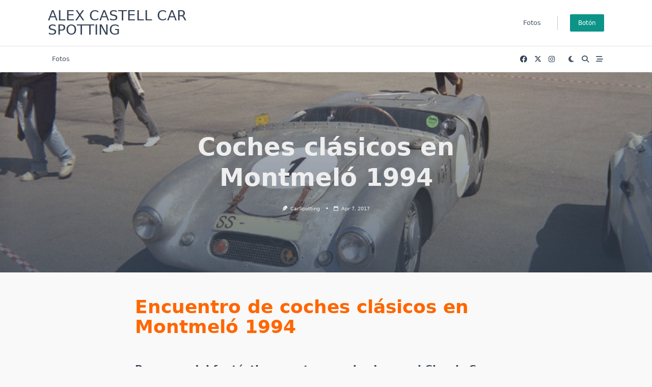

--- FILE ---
content_type: text/html; charset=UTF-8
request_url: http://www.carspotting.alexcastell.com/coches-clasicos-en-montmelo-1994/
body_size: 15856
content:

<!DOCTYPE html>
<html lang="en-US" data-save-color-scheme="yes" data-yuki-theme="light">
<head>
    <meta charset="UTF-8">
    <meta name="viewport" content="width=device-width, initial-scale=1.0">
    <meta http-equiv="X-UA-Compatible" content="ie=edge">
    <link rel="profile" href="http://gmpg.org/xfn/11">
	<meta name='robots' content='index, follow, max-image-preview:large, max-snippet:-1, max-video-preview:-1' />

	<!-- This site is optimized with the Yoast SEO plugin v22.1 - https://yoast.com/wordpress/plugins/seo/ -->
	<title>Coches clásicos en Montmeló 1994 | Alex Castell Car Spotting</title>
	<meta name="description" content="El tercer encuentro de coches clásicos en Montmeló 1994, organizado por el Classic Car Club Samalús en el Circuit de Catalunya, de febrero" />
	<link rel="canonical" href="https://www.carspotting.alexcastell.com/coches-clasicos-en-montmelo-1994/" />
	<meta property="og:locale" content="en_US" />
	<meta property="og:type" content="article" />
	<meta property="og:title" content="Coches clásicos en Montmeló 1994 | Alex Castell Car Spotting" />
	<meta property="og:description" content="El tercer encuentro de coches clásicos en Montmeló 1994, organizado por el Classic Car Club Samalús en el Circuit de Catalunya, de febrero" />
	<meta property="og:url" content="https://www.carspotting.alexcastell.com/coches-clasicos-en-montmelo-1994/" />
	<meta property="og:site_name" content="Alex Castell Car Spotting" />
	<meta property="article:publisher" content="https://www.facebook.com/CastellV8" />
	<meta property="article:published_time" content="2017-04-07T18:02:33+00:00" />
	<meta property="article:modified_time" content="2017-04-12T22:47:37+00:00" />
	<meta property="og:image" content="https://www.carspotting.alexcastell.com/wp-content/uploads/2017/04/Renault-Barqueta.jpg" />
	<meta property="og:image:width" content="1600" />
	<meta property="og:image:height" content="1067" />
	<meta property="og:image:type" content="image/jpeg" />
	<meta name="author" content="CarSpotting" />
	<meta name="twitter:card" content="summary_large_image" />
	<meta name="twitter:creator" content="@CastellV8" />
	<meta name="twitter:site" content="@CastellV8" />
	<meta name="twitter:label1" content="Written by" />
	<meta name="twitter:data1" content="CarSpotting" />
	<script type="application/ld+json" class="yoast-schema-graph">{"@context":"https://schema.org","@graph":[{"@type":"WebPage","@id":"https://www.carspotting.alexcastell.com/coches-clasicos-en-montmelo-1994/","url":"https://www.carspotting.alexcastell.com/coches-clasicos-en-montmelo-1994/","name":"Coches clásicos en Montmeló 1994 | Alex Castell Car Spotting","isPartOf":{"@id":"http://www.carspotting.alexcastell.com/#website"},"primaryImageOfPage":{"@id":"https://www.carspotting.alexcastell.com/coches-clasicos-en-montmelo-1994/#primaryimage"},"image":{"@id":"https://www.carspotting.alexcastell.com/coches-clasicos-en-montmelo-1994/#primaryimage"},"thumbnailUrl":"http://www.carspotting.alexcastell.com/wp-content/uploads/2017/04/Renault-Barqueta.jpg","datePublished":"2017-04-07T18:02:33+00:00","dateModified":"2017-04-12T22:47:37+00:00","author":{"@id":"http://www.carspotting.alexcastell.com/#/schema/person/6c63fa71b3d205da66662577fcefac7b"},"description":"El tercer encuentro de coches clásicos en Montmeló 1994, organizado por el Classic Car Club Samalús en el Circuit de Catalunya, de febrero","breadcrumb":{"@id":"https://www.carspotting.alexcastell.com/coches-clasicos-en-montmelo-1994/#breadcrumb"},"inLanguage":"en-US","potentialAction":[{"@type":"ReadAction","target":["https://www.carspotting.alexcastell.com/coches-clasicos-en-montmelo-1994/"]}]},{"@type":"ImageObject","inLanguage":"en-US","@id":"https://www.carspotting.alexcastell.com/coches-clasicos-en-montmelo-1994/#primaryimage","url":"http://www.carspotting.alexcastell.com/wp-content/uploads/2017/04/Renault-Barqueta.jpg","contentUrl":"http://www.carspotting.alexcastell.com/wp-content/uploads/2017/04/Renault-Barqueta.jpg","width":1600,"height":1067,"caption":"Renault Barqueta Clásicos en Montmeló 1994"},{"@type":"BreadcrumbList","@id":"https://www.carspotting.alexcastell.com/coches-clasicos-en-montmelo-1994/#breadcrumb","itemListElement":[{"@type":"ListItem","position":1,"name":"Portada","item":"http://www.carspotting.alexcastell.com/"},{"@type":"ListItem","position":2,"name":"Coches clásicos en Montmeló 1994"}]},{"@type":"WebSite","@id":"http://www.carspotting.alexcastell.com/#website","url":"http://www.carspotting.alexcastell.com/","name":"Alex Castell Car Spotting","description":"Fotos de coches desde 1992","potentialAction":[{"@type":"SearchAction","target":{"@type":"EntryPoint","urlTemplate":"http://www.carspotting.alexcastell.com/?s={search_term_string}"},"query-input":"required name=search_term_string"}],"inLanguage":"en-US"},{"@type":"Person","@id":"http://www.carspotting.alexcastell.com/#/schema/person/6c63fa71b3d205da66662577fcefac7b","name":"CarSpotting","image":{"@type":"ImageObject","inLanguage":"en-US","@id":"http://www.carspotting.alexcastell.com/#/schema/person/image/","url":"http://0.gravatar.com/avatar/6605ca3e1102d6945099f640b712066e?s=96&d=mm&r=g","contentUrl":"http://0.gravatar.com/avatar/6605ca3e1102d6945099f640b712066e?s=96&d=mm&r=g","caption":"CarSpotting"}}]}</script>
	<!-- / Yoast SEO plugin. -->


<link rel="alternate" type="application/rss+xml" title="Alex Castell Car Spotting &raquo; Feed" href="http://www.carspotting.alexcastell.com/feed/" />
<link rel="alternate" type="application/rss+xml" title="Alex Castell Car Spotting &raquo; Comments Feed" href="http://www.carspotting.alexcastell.com/comments/feed/" />
<link rel="alternate" type="application/rss+xml" title="Alex Castell Car Spotting &raquo; Coches clásicos en Montmeló 1994 Comments Feed" href="http://www.carspotting.alexcastell.com/coches-clasicos-en-montmelo-1994/feed/" />
<script>
window._wpemojiSettings = {"baseUrl":"https:\/\/s.w.org\/images\/core\/emoji\/14.0.0\/72x72\/","ext":".png","svgUrl":"https:\/\/s.w.org\/images\/core\/emoji\/14.0.0\/svg\/","svgExt":".svg","source":{"concatemoji":"http:\/\/www.carspotting.alexcastell.com\/wp-includes\/js\/wp-emoji-release.min.js?ver=6.4.7"}};
/*! This file is auto-generated */
!function(i,n){var o,s,e;function c(e){try{var t={supportTests:e,timestamp:(new Date).valueOf()};sessionStorage.setItem(o,JSON.stringify(t))}catch(e){}}function p(e,t,n){e.clearRect(0,0,e.canvas.width,e.canvas.height),e.fillText(t,0,0);var t=new Uint32Array(e.getImageData(0,0,e.canvas.width,e.canvas.height).data),r=(e.clearRect(0,0,e.canvas.width,e.canvas.height),e.fillText(n,0,0),new Uint32Array(e.getImageData(0,0,e.canvas.width,e.canvas.height).data));return t.every(function(e,t){return e===r[t]})}function u(e,t,n){switch(t){case"flag":return n(e,"\ud83c\udff3\ufe0f\u200d\u26a7\ufe0f","\ud83c\udff3\ufe0f\u200b\u26a7\ufe0f")?!1:!n(e,"\ud83c\uddfa\ud83c\uddf3","\ud83c\uddfa\u200b\ud83c\uddf3")&&!n(e,"\ud83c\udff4\udb40\udc67\udb40\udc62\udb40\udc65\udb40\udc6e\udb40\udc67\udb40\udc7f","\ud83c\udff4\u200b\udb40\udc67\u200b\udb40\udc62\u200b\udb40\udc65\u200b\udb40\udc6e\u200b\udb40\udc67\u200b\udb40\udc7f");case"emoji":return!n(e,"\ud83e\udef1\ud83c\udffb\u200d\ud83e\udef2\ud83c\udfff","\ud83e\udef1\ud83c\udffb\u200b\ud83e\udef2\ud83c\udfff")}return!1}function f(e,t,n){var r="undefined"!=typeof WorkerGlobalScope&&self instanceof WorkerGlobalScope?new OffscreenCanvas(300,150):i.createElement("canvas"),a=r.getContext("2d",{willReadFrequently:!0}),o=(a.textBaseline="top",a.font="600 32px Arial",{});return e.forEach(function(e){o[e]=t(a,e,n)}),o}function t(e){var t=i.createElement("script");t.src=e,t.defer=!0,i.head.appendChild(t)}"undefined"!=typeof Promise&&(o="wpEmojiSettingsSupports",s=["flag","emoji"],n.supports={everything:!0,everythingExceptFlag:!0},e=new Promise(function(e){i.addEventListener("DOMContentLoaded",e,{once:!0})}),new Promise(function(t){var n=function(){try{var e=JSON.parse(sessionStorage.getItem(o));if("object"==typeof e&&"number"==typeof e.timestamp&&(new Date).valueOf()<e.timestamp+604800&&"object"==typeof e.supportTests)return e.supportTests}catch(e){}return null}();if(!n){if("undefined"!=typeof Worker&&"undefined"!=typeof OffscreenCanvas&&"undefined"!=typeof URL&&URL.createObjectURL&&"undefined"!=typeof Blob)try{var e="postMessage("+f.toString()+"("+[JSON.stringify(s),u.toString(),p.toString()].join(",")+"));",r=new Blob([e],{type:"text/javascript"}),a=new Worker(URL.createObjectURL(r),{name:"wpTestEmojiSupports"});return void(a.onmessage=function(e){c(n=e.data),a.terminate(),t(n)})}catch(e){}c(n=f(s,u,p))}t(n)}).then(function(e){for(var t in e)n.supports[t]=e[t],n.supports.everything=n.supports.everything&&n.supports[t],"flag"!==t&&(n.supports.everythingExceptFlag=n.supports.everythingExceptFlag&&n.supports[t]);n.supports.everythingExceptFlag=n.supports.everythingExceptFlag&&!n.supports.flag,n.DOMReady=!1,n.readyCallback=function(){n.DOMReady=!0}}).then(function(){return e}).then(function(){var e;n.supports.everything||(n.readyCallback(),(e=n.source||{}).concatemoji?t(e.concatemoji):e.wpemoji&&e.twemoji&&(t(e.twemoji),t(e.wpemoji)))}))}((window,document),window._wpemojiSettings);
</script>
<style id='wp-emoji-styles-inline-css'>

	img.wp-smiley, img.emoji {
		display: inline !important;
		border: none !important;
		box-shadow: none !important;
		height: 1em !important;
		width: 1em !important;
		margin: 0 0.07em !important;
		vertical-align: -0.1em !important;
		background: none !important;
		padding: 0 !important;
	}
</style>
<link rel='stylesheet' id='wp-block-library-css' href='http://www.carspotting.alexcastell.com/wp-includes/css/dist/block-library/style.min.css?ver=6.4.7' media='all' />
<style id='global-styles-inline-css'>
body{--wp--preset--color--black: #000000;--wp--preset--color--cyan-bluish-gray: #abb8c3;--wp--preset--color--white: #ffffff;--wp--preset--color--pale-pink: #f78da7;--wp--preset--color--vivid-red: #cf2e2e;--wp--preset--color--luminous-vivid-orange: #ff6900;--wp--preset--color--luminous-vivid-amber: #fcb900;--wp--preset--color--light-green-cyan: #7bdcb5;--wp--preset--color--vivid-green-cyan: #00d084;--wp--preset--color--pale-cyan-blue: #8ed1fc;--wp--preset--color--vivid-cyan-blue: #0693e3;--wp--preset--color--vivid-purple: #9b51e0;--wp--preset--gradient--vivid-cyan-blue-to-vivid-purple: linear-gradient(135deg,rgba(6,147,227,1) 0%,rgb(155,81,224) 100%);--wp--preset--gradient--light-green-cyan-to-vivid-green-cyan: linear-gradient(135deg,rgb(122,220,180) 0%,rgb(0,208,130) 100%);--wp--preset--gradient--luminous-vivid-amber-to-luminous-vivid-orange: linear-gradient(135deg,rgba(252,185,0,1) 0%,rgba(255,105,0,1) 100%);--wp--preset--gradient--luminous-vivid-orange-to-vivid-red: linear-gradient(135deg,rgba(255,105,0,1) 0%,rgb(207,46,46) 100%);--wp--preset--gradient--very-light-gray-to-cyan-bluish-gray: linear-gradient(135deg,rgb(238,238,238) 0%,rgb(169,184,195) 100%);--wp--preset--gradient--cool-to-warm-spectrum: linear-gradient(135deg,rgb(74,234,220) 0%,rgb(151,120,209) 20%,rgb(207,42,186) 40%,rgb(238,44,130) 60%,rgb(251,105,98) 80%,rgb(254,248,76) 100%);--wp--preset--gradient--blush-light-purple: linear-gradient(135deg,rgb(255,206,236) 0%,rgb(152,150,240) 100%);--wp--preset--gradient--blush-bordeaux: linear-gradient(135deg,rgb(254,205,165) 0%,rgb(254,45,45) 50%,rgb(107,0,62) 100%);--wp--preset--gradient--luminous-dusk: linear-gradient(135deg,rgb(255,203,112) 0%,rgb(199,81,192) 50%,rgb(65,88,208) 100%);--wp--preset--gradient--pale-ocean: linear-gradient(135deg,rgb(255,245,203) 0%,rgb(182,227,212) 50%,rgb(51,167,181) 100%);--wp--preset--gradient--electric-grass: linear-gradient(135deg,rgb(202,248,128) 0%,rgb(113,206,126) 100%);--wp--preset--gradient--midnight: linear-gradient(135deg,rgb(2,3,129) 0%,rgb(40,116,252) 100%);--wp--preset--font-size--small: 13px;--wp--preset--font-size--medium: clamp(14px, 0.875rem + ((1vw - 3.2px) * 0.682), 20px);--wp--preset--font-size--large: clamp(22.041px, 1.378rem + ((1vw - 3.2px) * 1.586), 36px);--wp--preset--font-size--x-large: clamp(25.014px, 1.563rem + ((1vw - 3.2px) * 1.93), 42px);--wp--preset--font-size--yuki-font-tiny: clamp(10px, 0.625rem + ((1vw - 3.2px) * 0.227), 12px);--wp--preset--font-size--yuki-font-xxsmall: clamp(12px, 0.75rem + ((1vw - 3.2px) * 0.227), 14px);--wp--preset--font-size--yuki-font-xsmall: clamp(14px, 0.875rem + ((1vw - 3.2px) * 0.227), 16px);--wp--preset--font-size--yuki-font-small: clamp(16px, 1rem + ((1vw - 3.2px) * 0.227), 18px);--wp--preset--font-size--yuki-font-medium: clamp(18px, 1.125rem + ((1vw - 3.2px) * 0.227), 20px);--wp--preset--font-size--yuki-font-large: clamp(24px, 1.5rem + ((1vw - 3.2px) * 0.909), 32px);--wp--preset--font-size--yuki-font-xlarge: clamp(32px, 2rem + ((1vw - 3.2px) * 1.818), 48px);--wp--preset--font-size--yuki-font-xxlarge: clamp(40px, 2.5rem + ((1vw - 3.2px) * 2.727), 64px);--wp--preset--spacing--20: 0.44rem;--wp--preset--spacing--30: 0.67rem;--wp--preset--spacing--40: 1rem;--wp--preset--spacing--50: 1.5rem;--wp--preset--spacing--60: 2.25rem;--wp--preset--spacing--70: 3.38rem;--wp--preset--spacing--80: 5.06rem;--wp--preset--shadow--natural: 6px 6px 9px rgba(0, 0, 0, 0.2);--wp--preset--shadow--deep: 12px 12px 50px rgba(0, 0, 0, 0.4);--wp--preset--shadow--sharp: 6px 6px 0px rgba(0, 0, 0, 0.2);--wp--preset--shadow--outlined: 6px 6px 0px -3px rgba(255, 255, 255, 1), 6px 6px rgba(0, 0, 0, 1);--wp--preset--shadow--crisp: 6px 6px 0px rgba(0, 0, 0, 1);}body { margin: 0;--wp--style--global--content-size: 1140px;--wp--style--global--wide-size: 1200px; }.wp-site-blocks > .alignleft { float: left; margin-right: 2em; }.wp-site-blocks > .alignright { float: right; margin-left: 2em; }.wp-site-blocks > .aligncenter { justify-content: center; margin-left: auto; margin-right: auto; }:where(.wp-site-blocks) > * { margin-block-start: 24px; margin-block-end: 0; }:where(.wp-site-blocks) > :first-child:first-child { margin-block-start: 0; }:where(.wp-site-blocks) > :last-child:last-child { margin-block-end: 0; }body { --wp--style--block-gap: 24px; }:where(body .is-layout-flow)  > :first-child:first-child{margin-block-start: 0;}:where(body .is-layout-flow)  > :last-child:last-child{margin-block-end: 0;}:where(body .is-layout-flow)  > *{margin-block-start: 24px;margin-block-end: 0;}:where(body .is-layout-constrained)  > :first-child:first-child{margin-block-start: 0;}:where(body .is-layout-constrained)  > :last-child:last-child{margin-block-end: 0;}:where(body .is-layout-constrained)  > *{margin-block-start: 24px;margin-block-end: 0;}:where(body .is-layout-flex) {gap: 24px;}:where(body .is-layout-grid) {gap: 24px;}body .is-layout-flow > .alignleft{float: left;margin-inline-start: 0;margin-inline-end: 2em;}body .is-layout-flow > .alignright{float: right;margin-inline-start: 2em;margin-inline-end: 0;}body .is-layout-flow > .aligncenter{margin-left: auto !important;margin-right: auto !important;}body .is-layout-constrained > .alignleft{float: left;margin-inline-start: 0;margin-inline-end: 2em;}body .is-layout-constrained > .alignright{float: right;margin-inline-start: 2em;margin-inline-end: 0;}body .is-layout-constrained > .aligncenter{margin-left: auto !important;margin-right: auto !important;}body .is-layout-constrained > :where(:not(.alignleft):not(.alignright):not(.alignfull)){max-width: var(--wp--style--global--content-size);margin-left: auto !important;margin-right: auto !important;}body .is-layout-constrained > .alignwide{max-width: var(--wp--style--global--wide-size);}body .is-layout-flex{display: flex;}body .is-layout-flex{flex-wrap: wrap;align-items: center;}body .is-layout-flex > *{margin: 0;}body .is-layout-grid{display: grid;}body .is-layout-grid > *{margin: 0;}body{padding-top: 0px;padding-right: 0px;padding-bottom: 0px;padding-left: 0px;}a:where(:not(.wp-element-button)){text-decoration: underline;}.wp-element-button, .wp-block-button__link{background-color: #32373c;border-width: 0;color: #fff;font-family: inherit;font-size: inherit;line-height: inherit;padding: calc(0.667em + 2px) calc(1.333em + 2px);text-decoration: none;}.has-black-color{color: var(--wp--preset--color--black) !important;}.has-cyan-bluish-gray-color{color: var(--wp--preset--color--cyan-bluish-gray) !important;}.has-white-color{color: var(--wp--preset--color--white) !important;}.has-pale-pink-color{color: var(--wp--preset--color--pale-pink) !important;}.has-vivid-red-color{color: var(--wp--preset--color--vivid-red) !important;}.has-luminous-vivid-orange-color{color: var(--wp--preset--color--luminous-vivid-orange) !important;}.has-luminous-vivid-amber-color{color: var(--wp--preset--color--luminous-vivid-amber) !important;}.has-light-green-cyan-color{color: var(--wp--preset--color--light-green-cyan) !important;}.has-vivid-green-cyan-color{color: var(--wp--preset--color--vivid-green-cyan) !important;}.has-pale-cyan-blue-color{color: var(--wp--preset--color--pale-cyan-blue) !important;}.has-vivid-cyan-blue-color{color: var(--wp--preset--color--vivid-cyan-blue) !important;}.has-vivid-purple-color{color: var(--wp--preset--color--vivid-purple) !important;}.has-black-background-color{background-color: var(--wp--preset--color--black) !important;}.has-cyan-bluish-gray-background-color{background-color: var(--wp--preset--color--cyan-bluish-gray) !important;}.has-white-background-color{background-color: var(--wp--preset--color--white) !important;}.has-pale-pink-background-color{background-color: var(--wp--preset--color--pale-pink) !important;}.has-vivid-red-background-color{background-color: var(--wp--preset--color--vivid-red) !important;}.has-luminous-vivid-orange-background-color{background-color: var(--wp--preset--color--luminous-vivid-orange) !important;}.has-luminous-vivid-amber-background-color{background-color: var(--wp--preset--color--luminous-vivid-amber) !important;}.has-light-green-cyan-background-color{background-color: var(--wp--preset--color--light-green-cyan) !important;}.has-vivid-green-cyan-background-color{background-color: var(--wp--preset--color--vivid-green-cyan) !important;}.has-pale-cyan-blue-background-color{background-color: var(--wp--preset--color--pale-cyan-blue) !important;}.has-vivid-cyan-blue-background-color{background-color: var(--wp--preset--color--vivid-cyan-blue) !important;}.has-vivid-purple-background-color{background-color: var(--wp--preset--color--vivid-purple) !important;}.has-black-border-color{border-color: var(--wp--preset--color--black) !important;}.has-cyan-bluish-gray-border-color{border-color: var(--wp--preset--color--cyan-bluish-gray) !important;}.has-white-border-color{border-color: var(--wp--preset--color--white) !important;}.has-pale-pink-border-color{border-color: var(--wp--preset--color--pale-pink) !important;}.has-vivid-red-border-color{border-color: var(--wp--preset--color--vivid-red) !important;}.has-luminous-vivid-orange-border-color{border-color: var(--wp--preset--color--luminous-vivid-orange) !important;}.has-luminous-vivid-amber-border-color{border-color: var(--wp--preset--color--luminous-vivid-amber) !important;}.has-light-green-cyan-border-color{border-color: var(--wp--preset--color--light-green-cyan) !important;}.has-vivid-green-cyan-border-color{border-color: var(--wp--preset--color--vivid-green-cyan) !important;}.has-pale-cyan-blue-border-color{border-color: var(--wp--preset--color--pale-cyan-blue) !important;}.has-vivid-cyan-blue-border-color{border-color: var(--wp--preset--color--vivid-cyan-blue) !important;}.has-vivid-purple-border-color{border-color: var(--wp--preset--color--vivid-purple) !important;}.has-vivid-cyan-blue-to-vivid-purple-gradient-background{background: var(--wp--preset--gradient--vivid-cyan-blue-to-vivid-purple) !important;}.has-light-green-cyan-to-vivid-green-cyan-gradient-background{background: var(--wp--preset--gradient--light-green-cyan-to-vivid-green-cyan) !important;}.has-luminous-vivid-amber-to-luminous-vivid-orange-gradient-background{background: var(--wp--preset--gradient--luminous-vivid-amber-to-luminous-vivid-orange) !important;}.has-luminous-vivid-orange-to-vivid-red-gradient-background{background: var(--wp--preset--gradient--luminous-vivid-orange-to-vivid-red) !important;}.has-very-light-gray-to-cyan-bluish-gray-gradient-background{background: var(--wp--preset--gradient--very-light-gray-to-cyan-bluish-gray) !important;}.has-cool-to-warm-spectrum-gradient-background{background: var(--wp--preset--gradient--cool-to-warm-spectrum) !important;}.has-blush-light-purple-gradient-background{background: var(--wp--preset--gradient--blush-light-purple) !important;}.has-blush-bordeaux-gradient-background{background: var(--wp--preset--gradient--blush-bordeaux) !important;}.has-luminous-dusk-gradient-background{background: var(--wp--preset--gradient--luminous-dusk) !important;}.has-pale-ocean-gradient-background{background: var(--wp--preset--gradient--pale-ocean) !important;}.has-electric-grass-gradient-background{background: var(--wp--preset--gradient--electric-grass) !important;}.has-midnight-gradient-background{background: var(--wp--preset--gradient--midnight) !important;}.has-small-font-size{font-size: var(--wp--preset--font-size--small) !important;}.has-medium-font-size{font-size: var(--wp--preset--font-size--medium) !important;}.has-large-font-size{font-size: var(--wp--preset--font-size--large) !important;}.has-x-large-font-size{font-size: var(--wp--preset--font-size--x-large) !important;}.has-yuki-font-tiny-font-size{font-size: var(--wp--preset--font-size--yuki-font-tiny) !important;}.has-yuki-font-xxsmall-font-size{font-size: var(--wp--preset--font-size--yuki-font-xxsmall) !important;}.has-yuki-font-xsmall-font-size{font-size: var(--wp--preset--font-size--yuki-font-xsmall) !important;}.has-yuki-font-small-font-size{font-size: var(--wp--preset--font-size--yuki-font-small) !important;}.has-yuki-font-medium-font-size{font-size: var(--wp--preset--font-size--yuki-font-medium) !important;}.has-yuki-font-large-font-size{font-size: var(--wp--preset--font-size--yuki-font-large) !important;}.has-yuki-font-xlarge-font-size{font-size: var(--wp--preset--font-size--yuki-font-xlarge) !important;}.has-yuki-font-xxlarge-font-size{font-size: var(--wp--preset--font-size--yuki-font-xxlarge) !important;}
.wp-block-navigation a:where(:not(.wp-element-button)){color: inherit;}
.wp-block-pullquote{font-size: clamp(0.984em, 0.984rem + ((1vw - 0.2em) * 0.938), 1.5em);line-height: 1.6;}
</style>
<link rel='stylesheet' id='lotta-fontawesome-css' href='http://www.carspotting.alexcastell.com/wp-content/themes/yuki/lotta-framework/dist/vendor/fontawesome/css/all.min.css?ver=2.0.14' media='all' />
<link rel='stylesheet' id='yuki-style-css' href='http://www.carspotting.alexcastell.com/wp-content/themes/yuki/dist/css/style.min.css?ver=1.3.15' media='all' />
<style id='yuki-dynamic-vars-inline-css'>
:root{--yuki-transparent:rgba(0, 0, 0, 0);--yuki-light-primary-color:#10b981;--yuki-light-primary-active:#0d9488;--yuki-light-accent-color:#475569;--yuki-light-accent-active:#334155;--yuki-light-base-color:#ffffff;--yuki-light-base-100:#f8f9f8;--yuki-light-base-200:#e0e2e0;--yuki-light-base-300:#c5c6c5;--yuki-dark-primary-color:#10b981;--yuki-dark-primary-active:#0d9488;--yuki-dark-accent-color:#a3a9a3;--yuki-dark-accent-active:#f3f4f6;--yuki-dark-base-color:#17212a;--yuki-dark-base-100:#212a33;--yuki-dark-base-200:#2f2f2f;--yuki-dark-base-300:#3f463f;--yuki-content-base-color:var(--yuki-accent-color);--yuki-headings-color:var(--yuki-accent-active);}
</style>
<style id='yuki-preloader-inline-css'>
.yuki-preloader-wrap{--yuki-preloader-background:var(--yuki-accent-active);--yuki-preloader-primary:var(--yuki-primary-color);--yuki-preloader-accent:var(--yuki-base-color);position:fixed;top:0;left:0;width:100%;height:100%;z-index:100000;display:flex;align-items:center;background:var(--yuki-preloader-background);}.yuki-preloader-1{width:48px;height:48px;margin:auto;border:3px solid var(--yuki-preloader-accent);border-radius:50%;display:inline-block;position:relative;box-sizing:border-box;animation:preloaderAnim 1s linear infinite;}.yuki-preloader-1::after{content:'';box-sizing:border-box;position:absolute;left:50%;top:50%;transform:translate(-50%, -50%);width:40px;height:40px;border-radius:50%;border:3px solid transparent;border-bottom-color:var(--yuki-preloader-primary);}@keyframes preloaderAnim {0% {transform:rotate(0deg);}100% {transform:rotate(360deg);}}
</style>
<style id='yuki-dynamic-inline-css'>
.yuki-container{padding-top:24px;padding-bottom:24px;}.yuki-body{font-family:ui-sans-serif, system-ui, -apple-system, BlinkMacSystemFont, "Segoe UI", Roboto, "Helvetica Neue", Arial, "Noto Sans", sans-serif, "Apple Color Emoji", "Segoe UI Emoji", "Segoe UI Symbol", "Noto Color Emoji";font-weight:400;font-size:16px;line-height:1.5;background-color:var(--yuki-base-100);background-image:none;--yuki-max-w-content:75ch;}.yuki-article-header .entry-title{font-family:inherit;font-weight:700;font-size:3rem;line-height:1.25;--yuki-initial-color:var(--yuki-accent-active);--yuki-hover-color:var(--yuki-primary-color);}.yuki-article-header .entry-metas{font-family:inherit;font-weight:400;font-size:0.65rem;line-height:1.5;text-transform:capitalize;--yuki-meta-link-initial-color:var(--yuki-accent-color);--yuki-meta-link-hover-color:var(--yuki-primary-color);}.yuki-article-header .entry-categories{font-family:inherit;font-weight:400;font-size:0.75rem;line-height:1.5;text-transform:uppercase;--yuki-tax-text-initial:var(--yuki-base-color);--yuki-tax-text-hover:var(--yuki-base-color);--yuki-tax-bg-initial:var(--yuki-accent-active);--yuki-tax-bg-hover:var(--yuki-primary-color);}.yuki-article-header .entry-tags{font-family:inherit;font-weight:700;font-size:0.75rem;line-height:1.5;--yuki-tax-text-initial:var(--yuki-primary-color);--yuki-tax-text-hover:var(--yuki-primary-active);}.yuki-related-posts-wrap .card .entry-title{font-family:inherit;font-weight:700;font-size:1rem;line-height:1.5;--yuki-initial-color:var(--yuki-accent-color);--yuki-hover-color:var(--yuki-primary-color);}.yuki-related-posts-wrap .card .entry-metas{font-family:inherit;font-weight:400;font-size:0.65rem;line-height:1.5;text-transform:capitalize;--yuki-meta-link-initial-color:var(--yuki-accent-color);--yuki-meta-link-hover-color:var(--yuki-primary-color);}.yuki-related-posts-wrap .card .entry-categories{font-family:inherit;font-weight:700;font-size:0.75rem;line-height:1.5;--yuki-tax-text-initial:var(--yuki-primary-color);--yuki-tax-text-hover:var(--yuki-primary-active);}.yuki-related-posts-wrap .card .entry-tags{font-family:inherit;font-weight:700;font-size:0.75rem;line-height:1.5;--yuki-tax-text-initial:var(--yuki-primary-color);--yuki-tax-text-hover:var(--yuki-primary-active);}.yuki-related-posts-wrap .card .entry-excerpt{font-family:inherit;font-weight:400;font-size:1rem;line-height:1.5;color:var(--yuki-accent-color);--yuki-link-initial-color:Enlace inicial;--yuki-link-hover-color:Enlace al pasar el cursor;}.yuki-related-posts-wrap .card .entry-excerpt .yuki-entry-excerpt-more{font-family:inherit;font-weight:400;font-size:1rem;line-height:1.5;}.yuki-related-posts-wrap .card .entry-thumbnail{height:128px;border-radius:0px 0px 0px 0px;box-shadow:none;}.yuki-related-posts-wrap .card .entry-divider{--entry-divider:1px dashed var(--lotta-border---entry-divider-initial-color);--lotta-border-initial-color:var(--yuki-base-300);--lotta-border---entry-divider-initial-color:var(--yuki-base-300);}.yuki-related-posts-wrap .card .entry-read-more{--yuki-button-height:32px;font-family:inherit;font-weight:500;font-size:0.75rem;line-height:1;text-transform:capitalize;--yuki-button-padding:0.85em 1.25em 0.85em 1.25em;--yuki-button-radius:2px 2px 2px 2px;--yuki-button-text-initial-color:var(--yuki-accent-active);--yuki-button-text-hover-color:var(--yuki-base-color);--yuki-button-initial-color:var(--yuki-transparent);--yuki-button-hover-color:var(--yuki-accent-active);--yuki-button-border:1px solid var(--lotta-border---yuki-button-border-initial-color);--lotta-border-initial-color:var(--yuki-base-300);--lotta-border---yuki-button-border-initial-color:var(--yuki-base-300);--lotta-border-hover-color:var(--yuki-accent-active);--lotta-border---yuki-button-border-hover-color:var(--yuki-accent-active);}.yuki-archive-header{text-align:left;}.yuki-archive-header .container{padding:24px 24px 24px 24px;}.yuki-archive-header .archive-title{font-family:inherit;font-weight:600;font-size:1.5rem;line-height:2;text-transform:capitalize;color:var(--yuki-accent-active);}.yuki-archive-header .archive-description{font-family:inherit;font-weight:400;font-size:0.875rem;line-height:1.5;color:var(--yuki-accent-color);}.yuki-pagination{--yuki-pagination-button-border:1px solid var(--lotta-border---yuki-pagination-button-border-initial-color);--lotta-border-initial-color:var(--yuki-base-200);--lotta-border---yuki-pagination-button-border-initial-color:var(--yuki-base-200);--yuki-pagination-button-radius:4px;--yuki-pagination-initial-color:var(--yuki-accent-active);--yuki-pagination-active-color:var(--yuki-base-color);--yuki-pagination-accent-color:var(--yuki-primary-color);font-family:inherit;font-weight:400;font-size:0.875rem;line-height:1;justify-content:flex-start;}.yuki-sidebar .yuki-widget{background-color:var(--yuki-base-color);background-image:none;border:1px solid var(--lotta-border-border-initial-color);--lotta-border-initial-color:var(--yuki-base-200);--lotta-border-border-initial-color:var(--yuki-base-200);box-shadow:rgba(44, 62, 80, 0.15) 0px 15px 18px -15px;padding:12px 12px 12px 12px;border-radius:4px 4px 4px 4px;}.yuki-sidebar{font-family:inherit;font-weight:400;font-size:0.875rem;line-height:1.5em;--yuki-widgets-text-color:var(--yuki-accent-color);--yuki-widgets-link-initial:var(--yuki-accent-color);--yuki-widgets-link-hover:var(--yuki-primary-active);text-align:left;--yuki-sidebar-width:27%;--yuki-sidebar-gap:24px;--yuki-widgets-spacing:24px;}.yuki-sidebar .widget-title{font-family:inherit;font-weight:600;font-size:0.875rem;line-height:1.5em;text-transform:uppercase;color:var(--yuki-accent-active);--yuki-heading-indicator:var(--yuki-primary-active);}.wp-block-search__button,.wc-block-product-search__button,.yuki-article-content .wp-block-button,.yuki-article-content button,.prose-yuki .wp-block-button,.prose-yuki button,[type="submit"]{--yuki-button-height:32px;--yuki-button-shadow:none;--yuki-button-shadow-active:rgba(44, 62, 80, 0.2) 0px 0px 15px 0px;font-family:inherit;font-weight:500;font-size:0.75rem;line-height:1;text-transform:capitalize;--yuki-button-border:1px solid var(--lotta-border---yuki-button-border-initial-color);--lotta-border-initial-color:var(--yuki-primary-active);--lotta-border---yuki-button-border-initial-color:var(--yuki-primary-active);--lotta-border-hover-color:var(--yuki-accent-active);--lotta-border---yuki-button-border-hover-color:var(--yuki-accent-active);--yuki-button-padding:0.85em 1.25em 0.85em 1.25em;--yuki-button-radius:2px 2px 2px 2px;--yuki-button-text-initial-color:var(--yuki-base-color);--yuki-button-text-hover-color:var(--yuki-base-color);--yuki-button-initial-color:var(--yuki-primary-active);--yuki-button-hover-color:var(--yuki-accent-active);}.yuki-article-header{padding:48px 0px 48px 0px;text-align:center;}.yuki-article-header-background::after{background-image:linear-gradient(180deg,rgba(50,65,84,0.26) 0%,rgba(50,65,84,0.73) 100%);}.yuki-article-header-background{padding:68px 68px 68px 68px;--yuki-article-header-override:#eeeeee;position:relative;background-position:center;background-size:cover;background-repeat:no-repeat;}.article-featured-image{padding:12px 0px 12px 0px;}.article-featured-image img{height:100%;box-shadow:none;border-radius:2px 2px 2px 2px;}.yuki-article-content{font-family:inherit;font-weight:400;font-size:1rem;line-height:1.75;}.yuki-article-content .has-drop-cap::first-letter{font-family:ui-serif, Georgia, Cambria, "Times New Roman", Times, serif;font-weight:700;font-size:5rem;line-height:1;text-transform:uppercase;}.yuki-article-content a{text-decoration:underline;}.yuki-post-socials{--yuki-social-icons-size:18px;--yuki-social-icons-spacing:14px;padding:0px 0px 0px 0px;margin:36px 0px 36px 0px;}.yuki-post-socials .yuki-social-link{--yuki-social-icon-initial-color:var(--yuki-base-color);--yuki-social-icon-hover-color:var(--yuki-base-color);--yuki-social-bg-initial-color:var(--yuki-official-color);--yuki-social-bg-hover-color:var(--yuki-primary-color);--yuki-social-border-initial-color:var(--yuki-base-200);--yuki-social-border-hover-color:var(--yuki-primary-active);}.yuki-post-navigation{padding:24px 0px 24px 0px;margin:36px 0px 36px 0px;--yuki-navigation-thumb-radius:8px 8px 8px 8px;border-top:1px dashed var(--lotta-border-border-top-initial-color);--lotta-border-initial-color:var(--yuki-base-300);--lotta-border-border-top-initial-color:var(--yuki-base-300);border-bottom:1px dashed var(--lotta-border-border-bottom-initial-color);--lotta-border-border-bottom-initial-color:var(--yuki-base-300);--yuki-navigation-initial-color:var(--yuki-accent-color);--yuki-navigation-hover-color:var(--yuki-primary-color);}.yuki-comments-area{font-family:inherit;font-weight:400;font-size:0.85rem;line-height:1.5em;--yuki-comments-initial-color:var(--yuki-accent-active);--yuki-comments-hover-color:var(--yuki-primary-color);--yuki-form-background-color:var(--yuki-base-color);--yuki-form-border-color:var(--yuki-base-200);--yuki-form-active-color:var(--yuki-primary-color);padding:0px 0px 0px 0px;margin:0px 0px 0px 0px;border-top:none;--lotta-border-initial-color:var(--yuki-base-200);--lotta-border-border-top-initial-color:var(--yuki-base-200);border-bottom:none;--lotta-border-border-bottom-initial-color:var(--yuki-base-200);}.yuki-related-posts-list{--card-gap:24px;}.yuki-related-posts-list .card-wrapper{width:33.33%;}.yuki-related-posts-list .card{box-shadow:none;border:none;--lotta-border-initial-color:var(--yuki-base-200);--lotta-border-border-initial-color:var(--yuki-base-200);border-radius:4px 4px 4px 4px;text-align:left;justify-content:flex-start;--card-content-spacing:0px;--card-thumbnail-spacing:12px;}.yuki-to-top{box-shadow:rgba(44, 62, 80, 0.15) 0px 10px 20px 0px;border-radius:3px 3px 3px 3px;--yuki-to-top-icon-initial:var(--yuki-base-color);--yuki-to-top-icon-hover:var(--yuki-base-color);--yuki-to-top-background-initial:var(--yuki-accent-active);--yuki-to-top-background-hover:var(--yuki-primary-color);--yuki-to-top-icon-size:14px;--yuki-to-top-bottom-offset:48px;--yuki-to-top-side-offset:48px;}form, .yuki-form, [type="submit"]{font-family:inherit;font-weight:400;font-size:0.85rem;line-height:1.5em;}.yuki-form-classic,.yuki-form-modern{--yuki-form-background-color:var(--yuki-base-color);--yuki-form-border-color:var(--yuki-base-300);--yuki-form-active-color:var(--yuki-primary-color);}.yuki-form-modern{--yuki-form-border-top:none;--yuki-form-border-right:none;--yuki-form-border-left:none;--yuki-form-border-bottom:2px solid var(--yuki-form-border-color);--yuki-form-checkbox-border-top:2px solid var(--yuki-form-background-color);--yuki-form-checkbox-border-right:2px solid var(--yuki-form-background-color);--yuki-form-checkbox-border-left:2px solid var(--yuki-form-background-color);--yuki-form-checkbox-border-bottom:2px solid var(--yuki-form-border-color);}.yuki-off-canvas .yuki-modal-inner{box-shadow:rgba(44, 62, 80, 0.35) 0px 0px 70px 0px;background-color:var(--yuki-base-color);background-image:none;--yuki-modal-action-initial:var(--yuki-accent-color);--yuki-modal-action-hover:var(--yuki-primary-color);width:500px;margin-left:auto;}.yuki-off-canvas{background-color:rgba(0, 0, 0, 0);background-image:none;}.yuki_header_el_widgets .yuki-widget{background-color:var(--yuki-transparent);background-image:none;border:none;--lotta-border-initial-color:var(--yuki-base-200);--lotta-border-border-initial-color:var(--yuki-base-200);box-shadow:none;padding:0px 0px 0px 0px;border-radius:4px 4px 4px 4px;}.yuki_header_el_widgets{font-family:inherit;font-weight:400;font-size:0.875rem;line-height:1.5em;--yuki-widgets-text-color:var(--yuki-accent-color);--yuki-widgets-link-initial:var(--yuki-accent-color);--yuki-widgets-link-hover:var(--yuki-primary-active);width:100%;text-align:left;--yuki-widgets-spacing:24px;}.yuki_header_el_widgets .widget-title{font-family:inherit;font-weight:600;font-size:0.875rem;line-height:1.5em;text-transform:uppercase;color:var(--yuki-accent-active);--yuki-heading-indicator:var(--yuki-primary-active);}.yuki_header_builder_col_modal_0_desktop{padding:0px 0px 0px 0px;width:100%;flex-direction:column;justify-content:flex-start;align-items:center;--yuki-builder-elements-gap:12px;}.yuki_header_el_collapsable-menu{font-family:inherit;font-weight:700;font-size:1rem;line-height:1.5em;--menu-items-divider:1px solid var(--lotta-border---menu-items-divider-initial-color);--lotta-border-initial-color:var(--yuki-base-200);--lotta-border---menu-items-divider-initial-color:var(--yuki-base-200);--menu-text-initial-color:var(--yuki-accent-color);--menu-text-hover-color:var(--yuki-primary-color);--menu-text-active-color:var(--yuki-primary-color);--menu-dropdown-toggle-border:1px solid var(--lotta-border---menu-dropdown-toggle-border-initial-color);--lotta-border---menu-dropdown-toggle-border-initial-color:var(--yuki-base-200);}.yuki_header_builder_col_modal_0_mobile{padding:0px 0px 0px 0px;width:100%;flex-direction:column;justify-content:flex-start;align-items:center;--yuki-builder-elements-gap:12px;}.yuki-header-row-top_bar{background-color:var(--yuki-base-color);background-image:none;box-shadow:none;border-top:none;--lotta-border-initial-color:var(--yuki-base-200);--lotta-border-border-top-initial-color:var(--yuki-base-200);border-bottom:1px solid var(--lotta-border-border-bottom-initial-color);--lotta-border-border-bottom-initial-color:var(--yuki-base-200);z-index:100;display:block;}.yuki-header-row-top_bar .container{min-height:90px;}.yuki_header_el_logo{--logo-max-height:40px;--logo-spacing:12px;text-align:left;}.yuki_header_el_logo .site-title{font-family:inherit;font-weight:500;font-size:28px;line-height:1;text-transform:uppercase;--text-color:var(--yuki-accent-active);--hover-color:var(--yuki-primary-color);}.yuki_header_builder_col_top_bar_0_desktop{padding:0px 0px 0px 0px;width:30%;flex-direction:row;justify-content:flex-start;align-items:center;--yuki-builder-elements-gap:12px;}.yuki_header_el_menu_1 > li{font-family:inherit;font-weight:500;font-size:0.8rem;line-height:1;text-transform:capitalize;}.yuki_header_el_menu_1 > li ul{font-family:inherit;font-weight:500;font-size:0.75rem;line-height:1;}.yuki_header_el_menu_1{--menu-items-height:50%;--dropdown-width:200px;--menu-text-initial-color:var(--yuki-accent-color);--menu-text-hover-color:var(--yuki-primary-color);--menu-text-active-color:var(--yuki-primary-color);--menu-background-initial-color:var(--yuki-transparent);--menu-background-hover-color:var(--yuki-transparent);--menu-background-active-color:var(--yuki-transparent);--menu-items-margin:0px 0px 0px 0px;--menu-items-padding:6px 8px 6px 8px;--menu-items-radius:0 0 0 0;--dropdown-text-initial-color:var(--yuki-accent-color);--dropdown-text-hover-color:var(--yuki-primary-color);--dropdown-text-active-color:var(--yuki-primary-color);--dropdown-background-initial-color:var(--yuki-base-color);--dropdown-background-active-color:var(--yuki-base-color);--dropdown-item-padding:12px 12px 12px 12px;--dropdown-radius:3px 3px 3px 3px;--dropdown-box-shadow:rgba(44, 62, 80, 0.2) 0px 0px 15px 0px;--dropdown-divider:none;--lotta-border-initial-color:var(--yuki-base-200);--lotta-border---dropdown-divider-initial-color:var(--yuki-base-200);}.yuki_header_el_divider_1{padding:0px 12px 0px 12px;}.yuki_header_el_divider_1 .yuki-divider-inner{border-right:1px solid var(--lotta-border-border-right-initial-color);--lotta-border-initial-color:var(--yuki-base-300);--lotta-border-border-right-initial-color:var(--yuki-base-300);width:0;height:28px;}.yuki_header_el_button_1{--yuki-button-height:32px;--yuki-button-shadow:none;--yuki-button-shadow-active:rgba(44, 62, 80, 0.2) 0px 0px 15px 0px;font-family:inherit;font-weight:500;font-size:0.75rem;line-height:1;text-transform:capitalize;--yuki-button-padding:0.85em 1.25em 0.85em 1.25em;--yuki-button-radius:2px 2px 2px 2px;--yuki-button-text-initial-color:var(--yuki-base-color);--yuki-button-text-hover-color:var(--yuki-base-color);--yuki-button-initial-color:var(--yuki-primary-active);--yuki-button-hover-color:var(--yuki-accent-active);--yuki-button-border:1px solid var(--lotta-border---yuki-button-border-initial-color);--lotta-border-initial-color:var(--yuki-primary-active);--lotta-border---yuki-button-border-initial-color:var(--yuki-primary-active);--lotta-border-hover-color:var(--yuki-accent-active);--lotta-border---yuki-button-border-hover-color:var(--yuki-accent-active);}.yuki_header_builder_col_top_bar_1_desktop{padding:0px 0px 0px 0px;width:70%;flex-direction:row;justify-content:flex-end;align-items:center;--yuki-builder-elements-gap:12px;}.yuki_header_builder_col_top_bar_0_mobile{padding:0px 0px 0px 0px;width:50%;flex-direction:row;justify-content:flex-start;align-items:center;--yuki-builder-elements-gap:12px;}.yuki_header_builder_col_top_bar_1_mobile{padding:0px 0px 0px 0px;width:50%;flex-direction:row;justify-content:flex-end;align-items:center;--yuki-builder-elements-gap:12px;}.yuki-header-row-primary_navbar{background-color:var(--yuki-base-color);background-image:none;box-shadow:none;border-top:none;--lotta-border-initial-color:var(--yuki-base-200);--lotta-border-border-top-initial-color:var(--yuki-base-200);border-bottom:1px solid var(--lotta-border-border-bottom-initial-color);--lotta-border-border-bottom-initial-color:var(--yuki-base-200);z-index:99;display:block;}.yuki-header-row-primary_navbar .container{min-height:50px;}.yuki_header_el_menu_2 > li{font-family:inherit;font-weight:500;font-size:0.8rem;line-height:1;text-transform:capitalize;}.yuki_header_el_menu_2 > li ul{font-family:inherit;font-weight:500;font-size:0.75rem;line-height:1;}.yuki_header_el_menu_2{--menu-items-height:50%;--dropdown-width:200px;--menu-text-initial-color:var(--yuki-accent-color);--menu-text-hover-color:var(--yuki-primary-color);--menu-text-active-color:var(--yuki-primary-color);--menu-background-initial-color:var(--yuki-transparent);--menu-background-hover-color:var(--yuki-transparent);--menu-background-active-color:var(--yuki-transparent);--menu-items-margin:0px 0px 0px 0px;--menu-items-padding:4px 8px 4px 8px;--menu-items-radius:0 0 0 0;--dropdown-text-initial-color:var(--yuki-accent-color);--dropdown-text-hover-color:var(--yuki-primary-color);--dropdown-text-active-color:var(--yuki-primary-color);--dropdown-background-initial-color:var(--yuki-base-color);--dropdown-background-active-color:var(--yuki-base-color);--dropdown-item-padding:12px 12px 12px 12px;--dropdown-radius:3px 3px 3px 3px;--dropdown-box-shadow:rgba(44, 62, 80, 0.2) 0px 0px 15px 0px;--dropdown-divider:none;--lotta-border-initial-color:var(--yuki-base-200);--lotta-border---dropdown-divider-initial-color:var(--yuki-base-200);}.yuki_header_builder_col_primary_navbar_0_desktop{padding:0px 0px 0px 0px;width:70%;flex-direction:row;justify-content:flex-start;align-items:center;--yuki-builder-elements-gap:12px;}.yuki_header_el_socials{--yuki-social-icons-size:14px;--yuki-social-icons-spacing:14px;padding:0px 12px 0px 12px;margin:0px 0px 0px 0px;}.yuki_header_el_socials .yuki-social-link{--yuki-social-icon-initial-color:var(--yuki-accent-active);--yuki-social-icon-hover-color:var(--yuki-primary-active);--yuki-social-bg-initial-color:var(--yuki-base-100);--yuki-social-bg-hover-color:var(--yuki-primary-active);--yuki-social-border-initial-color:var(--yuki-base-200);--yuki-social-border-hover-color:var(--yuki-primary-active);}.yuki_header_el_theme_switch{--yuki-icon-button-icon-initial-color:var(--yuki-accent-color);--yuki-icon-button-icon-hover-color:var(--yuki-primary-color);--yuki-icon-button-bg-initial-color:var(--yuki-base-100);--yuki-icon-button-bg-hover-color:var(--yuki-primary-active);--yuki-icon-button-border-initial-color:var(--yuki-base-200);--yuki-icon-button-border-hover-color:var(--yuki-primary-active);--yuki-icon-button-size:14px;font-size:14px;}.yuki_header_el_search{width:auto;}.yuki_header_el_search .yuki-search-button{--yuki-icon-button-icon-initial-color:var(--yuki-accent-color);--yuki-icon-button-icon-hover-color:var(--yuki-primary-color);--yuki-icon-button-bg-initial-color:var(--yuki-base-100);--yuki-icon-button-bg-hover-color:var(--yuki-primary-active);--yuki-icon-button-border-initial-color:var(--yuki-base-200);--yuki-icon-button-border-hover-color:var(--yuki-primary-active);--yuki-icon-button-size:14px;font-size:14px;}.yuki_header_el_search_modal{background-color:var(--yuki-base-color);background-image:none;--yuki-search-input-initial-color:var(--yuki-accent-color);--yuki-search-input-focus-color:var(--yuki-accent-color);--yuki-search-input-placeholder-color:var(--yuki-accent-color);--yuki-search-input-border-initial-color:var(--yuki-base-200);--yuki-search-input-border-focus-color:var(--yuki-primary-color);--yuki-modal-action-initial:var(--yuki-accent-active);--yuki-modal-action-hover:var(--yuki-primary-color);}.yuki_header_el_trigger{--yuki-icon-button-icon-initial-color:var(--yuki-accent-color);--yuki-icon-button-icon-hover-color:var(--yuki-primary-color);--yuki-icon-button-bg-initial-color:var(--yuki-base-100);--yuki-icon-button-bg-hover-color:var(--yuki-primary-active);--yuki-icon-button-border-initial-color:var(--yuki-base-200);--yuki-icon-button-border-hover-color:var(--yuki-primary-active);--yuki-icon-button-size:14px;font-size:14px;}.yuki_header_builder_col_primary_navbar_1_desktop{padding:0px 0px 0px 0px;width:30%;flex-direction:row;justify-content:flex-end;align-items:center;--yuki-builder-elements-gap:12px;}.yuki_header_builder_col_primary_navbar_0_mobile{padding:0px 0px 0px 0px;width:30%;flex-direction:row;justify-content:flex-start;align-items:center;--yuki-builder-elements-gap:12px;}.yuki_header_builder_col_primary_navbar_1_mobile{padding:0px 0px 0px 0px;width:40%;flex-direction:row;justify-content:center;align-items:center;--yuki-builder-elements-gap:12px;}.yuki_header_builder_col_primary_navbar_2_mobile{padding:0px 0px 0px 0px;width:30%;flex-direction:row;justify-content:flex-end;align-items:center;--yuki-builder-elements-gap:12px;}.yuki_header_builder_col_bottom_row_0_desktop{padding:0px 0px 0px 0px;width:100%;flex-direction:row;justify-content:flex-start;align-items:center;--yuki-builder-elements-gap:12px;}.yuki_header_builder_col_bottom_row_0_mobile{padding:0px 0px 0px 0px;width:100%;flex-direction:row;justify-content:flex-start;align-items:center;--yuki-builder-elements-gap:12px;}.yuki_footer_builder_col_top_0_all{padding:14px 14px 14px 14px;width:25%;flex-direction:column;justify-content:flex-start;align-items:flex-start;--yuki-builder-elements-gap:12px;}.yuki_footer_builder_col_top_1_all{padding:14px 14px 14px 14px;width:25%;flex-direction:column;justify-content:flex-start;align-items:flex-start;--yuki-builder-elements-gap:12px;}.yuki_footer_builder_col_top_2_all{padding:14px 14px 14px 14px;width:25%;flex-direction:column;justify-content:flex-start;align-items:flex-start;--yuki-builder-elements-gap:12px;}.yuki_footer_builder_col_top_3_all{padding:14px 14px 14px 14px;width:25%;flex-direction:column;justify-content:flex-start;align-items:flex-start;--yuki-builder-elements-gap:12px;}.yuki-footer-row-middle{z-index:99;display:block;padding-top:24px;padding-bottom:24px;background-color:var(--yuki-base-color);background-image:none;border-top:1px solid var(--lotta-border-border-top-initial-color);--lotta-border-initial-color:var(--yuki-base-300);--lotta-border-border-top-initial-color:var(--yuki-base-200);border-bottom:none;--lotta-border-border-bottom-initial-color:var(--yuki-base-300);}.yuki_footer_el_widgets_1 .yuki-widget{background-color:var(--yuki-transparent);background-image:none;border:none;--lotta-border-initial-color:var(--yuki-base-200);--lotta-border-border-initial-color:var(--yuki-base-200);box-shadow:none;padding:0px 0px 0px 0px;border-radius:4px 4px 4px 4px;}.yuki_footer_el_widgets_1{font-family:inherit;font-weight:400;font-size:0.875rem;line-height:1.5em;--yuki-widgets-text-color:var(--yuki-accent-color);--yuki-widgets-link-initial:var(--yuki-accent-color);--yuki-widgets-link-hover:var(--yuki-primary-active);width:100%;text-align:left;--yuki-widgets-spacing:24px;}.yuki_footer_el_widgets_1 .widget-title{font-family:inherit;font-weight:600;font-size:0.875rem;line-height:1.5em;text-transform:uppercase;color:var(--yuki-accent-active);--yuki-heading-indicator:var(--yuki-primary-active);}.yuki_footer_el_socials{--yuki-social-icons-size:14px;--yuki-social-icons-spacing:14px;padding:0px 12px 0px 12px;margin:0px 0px 0px 0px;}.yuki_footer_el_socials .yuki-social-link{--yuki-social-icon-initial-color:var(--yuki-accent-active);--yuki-social-icon-hover-color:var(--yuki-base-color);--yuki-social-bg-initial-color:var(--yuki-base-100);--yuki-social-bg-hover-color:var(--yuki-primary-active);--yuki-social-border-initial-color:var(--yuki-base-200);--yuki-social-border-hover-color:var(--yuki-primary-active);}.yuki_footer_builder_col_middle_0_all{padding:14px 14px 14px 14px;width:25%;flex-direction:column;justify-content:flex-start;align-items:flex-start;--yuki-builder-elements-gap:12px;}.yuki_footer_el_widgets_2 .yuki-widget{background-color:var(--yuki-transparent);background-image:none;border:none;--lotta-border-initial-color:var(--yuki-base-200);--lotta-border-border-initial-color:var(--yuki-base-200);box-shadow:none;padding:0px 0px 0px 0px;border-radius:4px 4px 4px 4px;}.yuki_footer_el_widgets_2{font-family:inherit;font-weight:400;font-size:0.875rem;line-height:1.5em;--yuki-widgets-text-color:var(--yuki-accent-color);--yuki-widgets-link-initial:var(--yuki-accent-color);--yuki-widgets-link-hover:var(--yuki-primary-active);width:100%;text-align:left;--yuki-widgets-spacing:24px;}.yuki_footer_el_widgets_2 .widget-title{font-family:inherit;font-weight:600;font-size:0.875rem;line-height:1.5em;text-transform:uppercase;color:var(--yuki-accent-active);--yuki-heading-indicator:var(--yuki-primary-active);}.yuki_footer_builder_col_middle_1_all{padding:14px 14px 14px 14px;width:25%;flex-direction:column;justify-content:flex-start;align-items:flex-start;--yuki-builder-elements-gap:12px;}.yuki_footer_el_widgets_3 .yuki-widget{background-color:var(--yuki-transparent);background-image:none;border:none;--lotta-border-initial-color:var(--yuki-base-200);--lotta-border-border-initial-color:var(--yuki-base-200);box-shadow:none;padding:0px 0px 0px 0px;border-radius:4px 4px 4px 4px;}.yuki_footer_el_widgets_3{font-family:inherit;font-weight:400;font-size:0.875rem;line-height:1.5em;--yuki-widgets-text-color:var(--yuki-accent-color);--yuki-widgets-link-initial:var(--yuki-accent-color);--yuki-widgets-link-hover:var(--yuki-primary-active);width:100%;text-align:left;--yuki-widgets-spacing:24px;}.yuki_footer_el_widgets_3 .widget-title{font-family:inherit;font-weight:600;font-size:0.875rem;line-height:1.5em;text-transform:uppercase;color:var(--yuki-accent-active);--yuki-heading-indicator:var(--yuki-primary-active);}.yuki_footer_builder_col_middle_2_all{padding:14px 14px 14px 14px;width:25%;flex-direction:column;justify-content:flex-start;align-items:flex-start;--yuki-builder-elements-gap:12px;}.yuki_footer_el_widgets_4 .yuki-widget{background-color:var(--yuki-transparent);background-image:none;border:none;--lotta-border-initial-color:var(--yuki-base-200);--lotta-border-border-initial-color:var(--yuki-base-200);box-shadow:none;padding:0px 0px 0px 0px;border-radius:4px 4px 4px 4px;}.yuki_footer_el_widgets_4{font-family:inherit;font-weight:400;font-size:0.875rem;line-height:1.5em;--yuki-widgets-text-color:var(--yuki-accent-color);--yuki-widgets-link-initial:var(--yuki-accent-color);--yuki-widgets-link-hover:var(--yuki-primary-active);width:100%;text-align:left;--yuki-widgets-spacing:24px;}.yuki_footer_el_widgets_4 .widget-title{font-family:inherit;font-weight:600;font-size:0.875rem;line-height:1.5em;text-transform:uppercase;color:var(--yuki-accent-active);--yuki-heading-indicator:var(--yuki-primary-active);}.yuki_footer_builder_col_middle_3_all{padding:14px 14px 14px 14px;width:25%;flex-direction:column;justify-content:flex-start;align-items:flex-start;--yuki-builder-elements-gap:12px;}.yuki-footer-row-bottom{z-index:98;display:block;padding-top:24px;padding-bottom:24px;background-color:var(--yuki-base-color);background-image:none;border-top:1px solid var(--lotta-border-border-top-initial-color);--lotta-border-initial-color:var(--yuki-base-300);--lotta-border-border-top-initial-color:var(--yuki-base-200);border-bottom:none;--lotta-border-border-bottom-initial-color:var(--yuki-base-300);}.yuki_footer_el_menu > li{font-family:inherit;font-weight:500;font-size:0.8rem;line-height:1;text-transform:capitalize;}.yuki_footer_el_menu > li ul{font-family:inherit;font-weight:500;font-size:0.75rem;line-height:1;}.yuki_footer_el_menu{--menu-items-height:50%;--dropdown-width:200px;--menu-text-initial-color:var(--yuki-accent-color);--menu-text-hover-color:var(--yuki-primary-color);--menu-text-active-color:var(--yuki-primary-color);--menu-background-initial-color:var(--yuki-transparent);--menu-background-hover-color:var(--yuki-transparent);--menu-background-active-color:var(--yuki-transparent);--menu-items-margin:0px 0px 0px 0px;--menu-items-padding:4px 8px 4px 8px;--menu-items-radius:0 0 0 0;--dropdown-text-initial-color:var(--yuki-accent-color);--dropdown-text-hover-color:var(--yuki-primary-color);--dropdown-text-active-color:var(--yuki-primary-color);--dropdown-background-initial-color:var(--yuki-base-color);--dropdown-background-active-color:var(--yuki-base-color);--dropdown-item-padding:12px 12px 12px 12px;--dropdown-radius:3px 3px 3px 3px;--dropdown-box-shadow:rgba(44, 62, 80, 0.2) 0px 0px 15px 0px;--dropdown-divider:none;--lotta-border-initial-color:var(--yuki-base-200);--lotta-border---dropdown-divider-initial-color:var(--yuki-base-200);}.yuki_footer_builder_col_bottom_0_all{padding:14px 14px 14px 14px;width:60%;flex-direction:row;justify-content:flex-start;align-items:center;--yuki-builder-elements-gap:12px;}.yuki_footer_el_copyright{font-family:inherit;font-weight:400;font-size:0.85rem;line-height:1.5em;color:var(--yuki-accent-active);--yuki-link-initial-color:var(--yuki-primary-color);--yuki-link-hover-color:var(--yuki-primary-active);}.yuki_footer_builder_col_bottom_1_all{padding:14px 14px 14px 14px;width:40%;flex-direction:row;justify-content:flex-end;align-items:center;--yuki-builder-elements-gap:12px;}@media (max-width: 1024px) {.yuki-article-header .entry-title{font-size:2rem;}.yuki-article-header .entry-metas{font-size:0.65rem;}.yuki-related-posts-wrap .card .entry-title{font-size:1rem;}.yuki-related-posts-wrap .card .entry-metas{font-size:0.65rem;}.yuki-archive-header .archive-title{font-size:1.25rem;}.yuki-archive-header .archive-description{font-size:0.875rem;}.yuki-related-posts-list .card-wrapper{width:50.00%;}.yuki-off-canvas .yuki-modal-inner{width:65vw;}.yuki_header_el_collapsable-menu{font-size:1rem;}.yuki-header-row-top_bar{display:block;}.yuki-header-row-primary_navbar{display:block;}.yuki_footer_builder_col_top_0_all{width:50%;}.yuki_footer_builder_col_top_1_all{width:50%;}.yuki_footer_builder_col_top_2_all{width:50%;}.yuki_footer_builder_col_top_3_all{width:50%;}.yuki-footer-row-middle{display:block;}.yuki_footer_builder_col_middle_0_all{width:50%;}.yuki_footer_builder_col_middle_1_all{width:50%;}.yuki_footer_builder_col_middle_2_all{width:50%;}.yuki_footer_builder_col_middle_3_all{width:50%;}.yuki-footer-row-bottom{display:block;}.yuki_footer_builder_col_bottom_0_all{width:100%;justify-content:center;}.yuki_footer_builder_col_bottom_1_all{width:100%;justify-content:center;}}@media (max-width: 768px) {.yuki-article-header .entry-title{font-size:1.875em;}.yuki-article-header .entry-metas{font-size:0.65rem;}.yuki-related-posts-wrap .card .entry-title{font-size:1rem;}.yuki-related-posts-wrap .card .entry-metas{font-size:0.65rem;}.yuki-archive-header .archive-title{font-size:1rem;}.yuki-archive-header .archive-description{font-size:0.75em;}.yuki-related-posts-list .card-wrapper{width:100.00%;}.yuki-off-canvas .yuki-modal-inner{width:90vw;}.yuki_header_el_collapsable-menu{font-size:1rem;}.yuki-header-row-top_bar{display:block;}.yuki-header-row-primary_navbar{display:block;}.yuki_footer_builder_col_top_0_all{width:100%;}.yuki_footer_builder_col_top_1_all{width:100%;}.yuki_footer_builder_col_top_2_all{width:100%;}.yuki_footer_builder_col_top_3_all{width:100%;}.yuki-footer-row-middle{display:block;}.yuki_footer_builder_col_middle_0_all{width:100%;}.yuki_footer_builder_col_middle_1_all{width:100%;}.yuki_footer_builder_col_middle_2_all{width:100%;}.yuki_footer_builder_col_middle_3_all{width:100%;}.yuki-footer-row-bottom{display:block;}.yuki_footer_builder_col_bottom_0_all{width:100%;justify-content:center;}.yuki_footer_builder_col_bottom_1_all{width:100%;justify-content:center;}}
</style>
<script src="http://www.carspotting.alexcastell.com/wp-includes/js/jquery/jquery.min.js?ver=3.7.1" id="jquery-core-js"></script>
<script src="http://www.carspotting.alexcastell.com/wp-includes/js/jquery/jquery-migrate.min.js?ver=3.4.1" id="jquery-migrate-js"></script>
<script src="http://www.carspotting.alexcastell.com/wp-content/plugins/flowpaper-lite-pdf-flipbook/assets/lity/lity.min.js" id="lity-js-js"></script>
<script src="http://www.carspotting.alexcastell.com/wp-content/themes/yuki/dist/vendor/superfish/superfish.min.js?ver=1.3.15" id="superfish-js"></script>
<script src="http://www.carspotting.alexcastell.com/wp-content/themes/yuki/dist/vendor/scrollreveal/scrollreveal.min.js?ver=1.3.15" id="scrollreveal-js"></script>
<link rel="https://api.w.org/" href="http://www.carspotting.alexcastell.com/wp-json/" /><link rel="alternate" type="application/json" href="http://www.carspotting.alexcastell.com/wp-json/wp/v2/posts/16606" /><link rel="EditURI" type="application/rsd+xml" title="RSD" href="http://www.carspotting.alexcastell.com/xmlrpc.php?rsd" />
<meta name="generator" content="WordPress 6.4.7" />
<link rel='shortlink' href='http://www.carspotting.alexcastell.com/?p=16606' />
<link rel="alternate" type="application/json+oembed" href="http://www.carspotting.alexcastell.com/wp-json/oembed/1.0/embed?url=http%3A%2F%2Fwww.carspotting.alexcastell.com%2Fcoches-clasicos-en-montmelo-1994%2F" />
<link rel="alternate" type="text/xml+oembed" href="http://www.carspotting.alexcastell.com/wp-json/oembed/1.0/embed?url=http%3A%2F%2Fwww.carspotting.alexcastell.com%2Fcoches-clasicos-en-montmelo-1994%2F&#038;format=xml" />
<link rel="pingback" href="http://www.carspotting.alexcastell.com/xmlrpc.php"><style>.recentcomments a{display:inline !important;padding:0 !important;margin:0 !important;}</style><link rel="icon" href="http://www.carspotting.alexcastell.com/wp-content/uploads/2017/01/cropped-Favicon-V8-512x512-px-32x32.jpg" sizes="32x32" />
<link rel="icon" href="http://www.carspotting.alexcastell.com/wp-content/uploads/2017/01/cropped-Favicon-V8-512x512-px-192x192.jpg" sizes="192x192" />
<link rel="apple-touch-icon" href="http://www.carspotting.alexcastell.com/wp-content/uploads/2017/01/cropped-Favicon-V8-512x512-px-180x180.jpg" />
<meta name="msapplication-TileImage" content="http://www.carspotting.alexcastell.com/wp-content/uploads/2017/01/cropped-Favicon-V8-512x512-px-270x270.jpg" />
</head>
<body class="post-template-default single single-post postid-16606 single-format-image wp-embed-responsive yuki-body overflow-x-hidden yuki-form-classic yuki-post"        data-yuki-scroll-reveal="{&quot;delay&quot;:200,&quot;duration&quot;:600,&quot;interval&quot;:200,&quot;opacity&quot;:0,&quot;scale&quot;:1,&quot;origin&quot;:&quot;bottom&quot;,&quot;distance&quot;:&quot;200px&quot;}">
<a class="skip-link screen-reader-text" href="#content">
	Skip to content</a>
            <div class="yuki-preloader-wrap yuki-preloader-preset-1">
				<div class="yuki-preloader-1"></div>            </div>
			            <div id="yuki-search-modal" data-toggle-behaviour="toggle" class="yuki-search-modal yuki-modal yuki_header_el_search_modal">

                <div class="yuki-modal-content">
                    <div class="max-w-screen-md mx-auto mt-60 yuki-search-modal-form form-controls form-underline relative"
                         data-redirect-focus="#yuki-close-search-modal-button">
						<form role="search"  method="get"
      action="http://www.carspotting.alexcastell.com/"
      class="search-form"
>
    <div class="relative">
        <label class="flex items-center flex-grow mb-0" for="search-form-6975548455a8d">
            <span class="screen-reader-text">Search for:</span>
            <input type="search" id="search-form-6975548455a8d"
                   placeholder="Escribe y pulsa intro"
                   value="" name="s"
                   class="search-input"
            />
						                    <button type="submit" class="yuki-search-submit">
						<i class="fas fa-magnifying-glass"></i>                    </button>
					        </label>
    </div>
</form>
                    </div>
                </div>

                <div class="yuki-modal-actions">
                    <button id="yuki-close-search-modal-button"
                            class="yuki-close-modal"
                            data-toggle-target="#yuki-search-modal"
                            data-toggle-hidden-focus=".yuki-search-button"
                            type="button"
                    >
                        <i class="fa fa-times"></i>
                    </button>
                </div>
            </div>
			    <header class="yuki-site-header">
	        <div id="yuki-off-canvas-modal" class="yuki-off-canvas yuki-modal" data-toggle-behaviour="drawer-right" data-hashchange-action="hide">
        <div class="yuki-modal-inner">
                <div class="yuki-modal-actions">
                    <button id="yuki-close-off-canvas-modal"
                            class="yuki-close-modal"
                            data-toggle-target="#yuki-off-canvas-modal"
                            type="button"
                    >
                        <i class="fas fa-times"></i>
                    </button>
                </div>
                <div class="yuki-modal-content" data-redirect-focus="#yuki-close-off-canvas-modal">
			<div class="yuki-builder-column yuki-builder-column-0 yuki-builder-column-desktop yuki-builder-column-desktop-dir-column yuki-builder-column-tablet-dir-column yuki-builder-column-mobile-dir-column yuki_header_builder_col_modal_0_desktop">            <div data-builder-element="widgets" class="prose yuki-heading yuki-heading-style-1 yuki_header_el_widgets">
				            </div>
			</div><div class="yuki-builder-column yuki-builder-column-0 yuki-builder-column-mobile yuki-builder-column-desktop-dir-column yuki-builder-column-tablet-dir-column yuki-builder-column-mobile-dir-column yuki_header_builder_col_modal_0_mobile"><div data-builder-element="collapsable-menu" class="yuki-collapsable-menu h-full yuki_header_el_collapsable-menu_wrap"><ul id="menu-categories" class="yuki-collapsable-menu yuki_header_el_collapsable-menu collapsable yuki-menu-has-arrow"><li id="menu-item-16581" class="menu-item menu-item-type-taxonomy menu-item-object-category menu-item-16581"><a href="http://www.carspotting.alexcastell.com/category/1992/">1992<button type="button" class="yuki-dropdown-toggle"><span class="yuki-menu-icon"><i class="fas fa-angle-down"></i></span></button></a></li>
<li id="menu-item-16582" class="menu-item menu-item-type-taxonomy menu-item-object-category menu-item-16582"><a href="http://www.carspotting.alexcastell.com/category/1993/">1993<button type="button" class="yuki-dropdown-toggle"><span class="yuki-menu-icon"><i class="fas fa-angle-down"></i></span></button></a></li>
<li id="menu-item-16583" class="menu-item menu-item-type-taxonomy menu-item-object-category current-post-ancestor current-menu-parent current-post-parent menu-item-16583"><a href="http://www.carspotting.alexcastell.com/category/1994/">1994<button type="button" class="yuki-dropdown-toggle"><span class="yuki-menu-icon"><i class="fas fa-angle-down"></i></span></button></a></li>
</ul></div></div></div></div></div><div class="yuki-header-row yuki-header-row-top_bar" data-row="top_bar"><div class="container mx-auto text-xs px-gutter flex flex-wrap items-stretch"><div class="yuki-builder-column yuki-builder-column-0 yuki-builder-column-desktop yuki-builder-column-desktop-dir-row yuki-builder-column-tablet-dir-row yuki-builder-column-mobile-dir-row yuki_header_builder_col_top_bar_0_desktop">            <div data-builder-element="logo" class="yuki-site-branding yuki_header_el_logo" data-logo="left">
                                                <div class="site-identity">
                                            <span class="site-title">
                        <a href="http://www.carspotting.alexcastell.com">Alex Castell Car Spotting</a>
                    </span>
                                                        </div>
            </div>
            </div><div class="yuki-builder-column yuki-builder-column-1 yuki-builder-column-desktop yuki-builder-column-desktop-dir-row yuki-builder-column-tablet-dir-row yuki-builder-column-mobile-dir-row yuki_header_builder_col_top_bar_1_desktop"><div data-builder-element="menu-1" class="yuki-menu-wrap h-full yuki_header_el_menu_1_wrap"><ul class="sf-menu clearfix yuki-menu yuki_header_el_menu_1 yuki-menu-has-arrow"><li class="page_item page-item-16502"><a href="http://www.carspotting.alexcastell.com/">Fotos<span class="yuki-menu-icon"><i class="fas fa-angle-down"></i></span></a></li>
</ul>
</div>            <div data-builder-element="divider-1" class="yuki-divider yuki_header_el_divider_1">
                <div class="yuki-divider-inner"></div>
            </div>
			            <a href="#" data-builder-element="button-1" class="yuki-button yuki_header_el_button_1">
				Botón            </a>
			</div><div class="yuki-builder-column yuki-builder-column-0 yuki-builder-column-mobile yuki-builder-column-desktop-dir-row yuki-builder-column-tablet-dir-row yuki-builder-column-mobile-dir-row yuki_header_builder_col_top_bar_0_mobile">            <div data-builder-element="logo" class="yuki-site-branding yuki_header_el_logo" data-logo="left">
                                                <div class="site-identity">
                                            <span class="site-title">
                        <a href="http://www.carspotting.alexcastell.com">Alex Castell Car Spotting</a>
                    </span>
                                                        </div>
            </div>
            </div><div class="yuki-builder-column yuki-builder-column-1 yuki-builder-column-mobile yuki-builder-column-desktop-dir-row yuki-builder-column-tablet-dir-row yuki-builder-column-mobile-dir-row yuki_header_builder_col_top_bar_1_mobile">            <a href="#" data-builder-element="button-1" class="yuki-button yuki_header_el_button_1">
				Botón            </a>
			</div></div></div><div class="yuki-header-row yuki-header-row-primary_navbar" data-row="primary_navbar"><div class="container mx-auto text-xs px-gutter flex flex-wrap items-stretch"><div class="yuki-builder-column yuki-builder-column-0 yuki-builder-column-desktop yuki-builder-column-desktop-dir-row yuki-builder-column-tablet-dir-row yuki-builder-column-mobile-dir-row yuki_header_builder_col_primary_navbar_0_desktop"><div data-builder-element="menu-2" class="yuki-menu-wrap h-full yuki_header_el_menu_2_wrap"><ul class="sf-menu clearfix yuki-menu yuki_header_el_menu_2 yuki-menu-has-arrow"><li class="page_item page-item-16502"><a href="http://www.carspotting.alexcastell.com/">Fotos<span class="yuki-menu-icon"><i class="fas fa-angle-down"></i></span></a></li>
</ul>
</div></div><div class="yuki-builder-column yuki-builder-column-1 yuki-builder-column-desktop yuki-builder-column-desktop-dir-row yuki-builder-column-tablet-dir-row yuki-builder-column-mobile-dir-row yuki_header_builder_col_primary_navbar_1_desktop">            <div data-builder-element="socials" class="yuki_header_el_socials">
                <div class="yuki-socials yuki-socials-custom yuki-socials-none">
											                        <a class="yuki-social-link" target="_blank" rel="nofollow"                                style="--yuki-official-color: #557dbc;"
                                href="#">
                                <span class="yuki-social-icon">
                                    <i class="fab fa-facebook"></i>                                </span>
                        </a>
											                        <a class="yuki-social-link" target="_blank" rel="nofollow"                                style="--yuki-official-color: #000000;"
                                href="#">
                                <span class="yuki-social-icon">
                                    <i class="fab fa-x-twitter"></i>                                </span>
                        </a>
											                        <a class="yuki-social-link" target="_blank" rel="nofollow"                                style="--yuki-official-color: #ed1376;"
                                href="#">
                                <span class="yuki-social-icon">
                                    <i class="fab fa-instagram"></i>                                </span>
                        </a>
					                </div>
            </div>
			            <button type="button" data-builder-element="theme-switch" class="yuki-theme-switch yuki-icon-button yuki-icon-button-none yuki_header_el_theme_switch">
	            <span class="light-mode">
				<i class="fas fa-sun"></i>	            </span>
                <span class="dark-mode">
				<i class="fas fa-moon"></i>	            </span>
            </button>
			            <div data-builder-element="search" class=" yuki-search-wrap yuki-form relative yuki_header_el_search yuki-form-">
                <button type="button" class="yuki-search-button yuki-icon-button yuki-icon-button-none yuki_header_el_search" data-toggle-target="#yuki-search-modal"  data-toggle-show-focus="#yuki-search-modal :focusable">
					<i class="fas fa-magnifying-glass"></i>                </button>

				            </div>
			            <button type="button" data-builder-element="trigger" class="yuki-trigger yuki-icon-button yuki-icon-button-none yuki_header_el_trigger" data-toggle-target="#yuki-off-canvas-modal"  data-toggle-show-focus="#yuki-off-canvas-modal :focusable">
				<i class="fas fa-bars-staggered"></i>            </button>
			</div><div class="yuki-builder-column yuki-builder-column-0 yuki-builder-column-mobile yuki-builder-column-desktop-dir-row yuki-builder-column-tablet-dir-row yuki-builder-column-mobile-dir-row yuki_header_builder_col_primary_navbar_0_mobile">            <div data-builder-element="search" class=" yuki-search-wrap yuki-form relative yuki_header_el_search yuki-form-">
                <button type="button" class="yuki-search-button yuki-icon-button yuki-icon-button-none yuki_header_el_search" data-toggle-target="#yuki-search-modal"  data-toggle-show-focus="#yuki-search-modal :focusable">
					<i class="fas fa-magnifying-glass"></i>                </button>

				            </div>
			</div><div class="yuki-builder-column yuki-builder-column-1 yuki-builder-column-mobile yuki-builder-column-desktop-dir-row yuki-builder-column-tablet-dir-row yuki-builder-column-mobile-dir-row yuki_header_builder_col_primary_navbar_1_mobile">            <div data-builder-element="socials" class="yuki_header_el_socials">
                <div class="yuki-socials yuki-socials-custom yuki-socials-none">
											                        <a class="yuki-social-link" target="_blank" rel="nofollow"                                style="--yuki-official-color: #557dbc;"
                                href="#">
                                <span class="yuki-social-icon">
                                    <i class="fab fa-facebook"></i>                                </span>
                        </a>
											                        <a class="yuki-social-link" target="_blank" rel="nofollow"                                style="--yuki-official-color: #000000;"
                                href="#">
                                <span class="yuki-social-icon">
                                    <i class="fab fa-x-twitter"></i>                                </span>
                        </a>
											                        <a class="yuki-social-link" target="_blank" rel="nofollow"                                style="--yuki-official-color: #ed1376;"
                                href="#">
                                <span class="yuki-social-icon">
                                    <i class="fab fa-instagram"></i>                                </span>
                        </a>
					                </div>
            </div>
			</div><div class="yuki-builder-column yuki-builder-column-2 yuki-builder-column-mobile yuki-builder-column-desktop-dir-row yuki-builder-column-tablet-dir-row yuki-builder-column-mobile-dir-row yuki_header_builder_col_primary_navbar_2_mobile">            <button type="button" data-builder-element="theme-switch" class="yuki-theme-switch yuki-icon-button yuki-icon-button-none yuki_header_el_theme_switch">
	            <span class="light-mode">
				<i class="fas fa-sun"></i>	            </span>
                <span class="dark-mode">
				<i class="fas fa-moon"></i>	            </span>
            </button>
			            <button type="button" data-builder-element="trigger" class="yuki-trigger yuki-icon-button yuki-icon-button-none yuki_header_el_trigger" data-toggle-target="#yuki-off-canvas-modal"  data-toggle-show-focus="#yuki-off-canvas-modal :focusable">
				<i class="fas fa-bars-staggered"></i>            </button>
			</div></div></div>    </header>
	
		<div class="yuki-article-header-background alignfull mb-gutter"><div class="article-featured-image prose prose-yuki mx-auto"><img width="1600" height="1067" src="http://www.carspotting.alexcastell.com/wp-content/uploads/2017/04/Renault-Barqueta.jpg" class="h-full object-center object-cover alignwide wp-post-image" alt="Renault Barqueta Clásicos en Montmeló 1994" decoding="async" fetchpriority="high" srcset="http://www.carspotting.alexcastell.com/wp-content/uploads/2017/04/Renault-Barqueta.jpg 1600w, http://www.carspotting.alexcastell.com/wp-content/uploads/2017/04/Renault-Barqueta-600x400.jpg 600w, http://www.carspotting.alexcastell.com/wp-content/uploads/2017/04/Renault-Barqueta-300x200.jpg 300w, http://www.carspotting.alexcastell.com/wp-content/uploads/2017/04/Renault-Barqueta-768x512.jpg 768w, http://www.carspotting.alexcastell.com/wp-content/uploads/2017/04/Renault-Barqueta-1024x683.jpg 1024w, http://www.carspotting.alexcastell.com/wp-content/uploads/2017/04/Renault-Barqueta-1200x800.jpg 1200w" sizes="(max-width: 1600px) 100vw, 1600px" /></div><div class="container mx-auto px-gutter relative">
		            <header class="yuki-article-header yuki-max-w-content mx-auto relative z-[1]">
													<div class="card-content">						                <div class="entry-title mb-gutter last:mb-0">
					<h1>Coches clásicos en Montmeló 1994</h1>                </div>
												
																																	                <div class="entry-metas mb-half-gutter last:mb-0">
					<span class="byline meta-item"> <i class="fas fa-feather"></i><a class="entry-meta-link" href="http://www.carspotting.alexcastell.com/author/fotocotxes/">CarSpotting</a></span><span class="meta-divider"><svg xmlns="http://www.w3.org/2000/svg" width="16" height="16" viewBox="0 0 20 20"><path d="M7.8 10c0 1.215 0.986 2.2 2.201 2.2s2.199-0.986 2.199-2.2c0-1.215-0.984-2.199-2.199-2.199s-2.201 0.984-2.201 2.199z"></path></svg></span><span class="meta-item posted-on"><i class="far fa-calendar"></i><a class="entry-meta-link" href="http://www.carspotting.alexcastell.com/coches-clasicos-en-montmelo-1994/" rel="bookmark"><span class="entry-date"><time class="published" datetime="2017-04-07T18:02:33+00:00">Apr 7, 2017</time><time class="updated hidden" datetime="2017-04-12T22:47:37+00:00">Apr 12, 2017</time></span></a></span><span class="meta-divider"><svg xmlns="http://www.w3.org/2000/svg" width="16" height="16" viewBox="0 0 20 20"><path d="M7.8 10c0 1.215 0.986 2.2 2.201 2.2s2.199-0.986 2.199-2.2c0-1.215-0.984-2.199-2.199-2.199s-2.201 0.984-2.201 2.199z"></path></svg></span>                </div>
						
																            </header>
		
		</div></div>		
<div class="yuki-container lg:flex flex-grow container mx-auto px-gutter yuki-no-sidebar">
    <div id="content" class="flex-grow max-w-full">
		        <article id="post-16606" class="post-16606 post type-post status-publish format-image has-post-thumbnail hentry category-316 tag-circuit-de-catalunya post_format-post-format-image">

			
            <!-- Article Content -->
            <div class="yuki-article-content yuki-entry-content clearfix mx-auto prose prose-yuki">

				<h1><span style="color: #ff6600;">Encuentro de coches clásicos en Montmeló 1994</span></h1>
<h3>Resumen del fantástico evento organizado por el <strong>Classic Car Club Samalús</strong></h3>
<p>El encuentro de coches clásicos en Montmeló 1994 era la tercera edición, organizada por el <strong>Classic Car Club Samalús</strong> en el <strong>Circuit de Catalunya</strong>, en febrero de 1994.</p>
<div id='gallery-1' class='gallery galleryid-16606 gallery-columns-3 gallery-size-thumbnail'><figure class='gallery-item'>
			<div class='gallery-icon landscape'>
				<a href='http://www.carspotting.alexcastell.com/coches-clasicos-en-montmelo-1994/aston-martin-db-6/'><img decoding="async" width="150" height="150" src="http://www.carspotting.alexcastell.com/wp-content/uploads/2017/04/Aston-Martin-DB-6-150x150.jpg" class="attachment-thumbnail size-thumbnail" alt="Aston Martin DB 6" srcset="http://www.carspotting.alexcastell.com/wp-content/uploads/2017/04/Aston-Martin-DB-6-150x150.jpg 150w, http://www.carspotting.alexcastell.com/wp-content/uploads/2017/04/Aston-Martin-DB-6-300x300.jpg 300w, http://www.carspotting.alexcastell.com/wp-content/uploads/2017/04/Aston-Martin-DB-6-100x100.jpg 100w, http://www.carspotting.alexcastell.com/wp-content/uploads/2017/04/Aston-Martin-DB-6-570x570.jpg 570w" sizes="(max-width: 150px) 100vw, 150px" /></a>
			</div></figure><figure class='gallery-item'>
			<div class='gallery-icon landscape'>
				<a href='http://www.carspotting.alexcastell.com/coches-clasicos-en-montmelo-1994/aston-martin-vantage-pista/'><img decoding="async" width="150" height="150" src="http://www.carspotting.alexcastell.com/wp-content/uploads/2017/04/Aston-Martin-Vantage-pista-150x150.jpg" class="attachment-thumbnail size-thumbnail" alt="Aston Martin Vantage" srcset="http://www.carspotting.alexcastell.com/wp-content/uploads/2017/04/Aston-Martin-Vantage-pista-150x150.jpg 150w, http://www.carspotting.alexcastell.com/wp-content/uploads/2017/04/Aston-Martin-Vantage-pista-300x300.jpg 300w, http://www.carspotting.alexcastell.com/wp-content/uploads/2017/04/Aston-Martin-Vantage-pista-100x100.jpg 100w, http://www.carspotting.alexcastell.com/wp-content/uploads/2017/04/Aston-Martin-Vantage-pista-570x570.jpg 570w" sizes="(max-width: 150px) 100vw, 150px" /></a>
			</div></figure><figure class='gallery-item'>
			<div class='gallery-icon landscape'>
				<a href='http://www.carspotting.alexcastell.com/coches-clasicos-en-montmelo-1994/aston-martin-vantage/'><img loading="lazy" decoding="async" width="150" height="150" src="http://www.carspotting.alexcastell.com/wp-content/uploads/2017/04/Aston-Martin-Vantage-150x150.jpg" class="attachment-thumbnail size-thumbnail" alt="Aston Martin Vantage" srcset="http://www.carspotting.alexcastell.com/wp-content/uploads/2017/04/Aston-Martin-Vantage-150x150.jpg 150w, http://www.carspotting.alexcastell.com/wp-content/uploads/2017/04/Aston-Martin-Vantage-300x300.jpg 300w, http://www.carspotting.alexcastell.com/wp-content/uploads/2017/04/Aston-Martin-Vantage-100x100.jpg 100w, http://www.carspotting.alexcastell.com/wp-content/uploads/2017/04/Aston-Martin-Vantage-570x570.jpg 570w" sizes="(max-width: 150px) 100vw, 150px" /></a>
			</div></figure><figure class='gallery-item'>
			<div class='gallery-icon landscape'>
				<a href='http://www.carspotting.alexcastell.com/coches-clasicos-en-montmelo-1994/ferrari-308-gtb-darrera/'><img loading="lazy" decoding="async" width="150" height="150" src="http://www.carspotting.alexcastell.com/wp-content/uploads/2017/04/Ferrari-308-GTB-darrera-150x150.jpg" class="attachment-thumbnail size-thumbnail" alt="Ferrari 308 GTB" srcset="http://www.carspotting.alexcastell.com/wp-content/uploads/2017/04/Ferrari-308-GTB-darrera-150x150.jpg 150w, http://www.carspotting.alexcastell.com/wp-content/uploads/2017/04/Ferrari-308-GTB-darrera-300x300.jpg 300w, http://www.carspotting.alexcastell.com/wp-content/uploads/2017/04/Ferrari-308-GTB-darrera-100x100.jpg 100w, http://www.carspotting.alexcastell.com/wp-content/uploads/2017/04/Ferrari-308-GTB-darrera-570x570.jpg 570w" sizes="(max-width: 150px) 100vw, 150px" /></a>
			</div></figure><figure class='gallery-item'>
			<div class='gallery-icon landscape'>
				<a href='http://www.carspotting.alexcastell.com/coches-clasicos-en-montmelo-1994/ferrari-308-gtb-davant/'><img loading="lazy" decoding="async" width="150" height="150" src="http://www.carspotting.alexcastell.com/wp-content/uploads/2017/04/Ferrari-308-GTB-davant-150x150.jpg" class="attachment-thumbnail size-thumbnail" alt="Ferrari 308 GTB" srcset="http://www.carspotting.alexcastell.com/wp-content/uploads/2017/04/Ferrari-308-GTB-davant-150x150.jpg 150w, http://www.carspotting.alexcastell.com/wp-content/uploads/2017/04/Ferrari-308-GTB-davant-300x300.jpg 300w, http://www.carspotting.alexcastell.com/wp-content/uploads/2017/04/Ferrari-308-GTB-davant-100x100.jpg 100w, http://www.carspotting.alexcastell.com/wp-content/uploads/2017/04/Ferrari-308-GTB-davant-570x570.jpg 570w" sizes="(max-width: 150px) 100vw, 150px" /></a>
			</div></figure><figure class='gallery-item'>
			<div class='gallery-icon landscape'>
				<a href='http://www.carspotting.alexcastell.com/coches-clasicos-en-montmelo-1994/ferrari-330-gts/'><img loading="lazy" decoding="async" width="150" height="150" src="http://www.carspotting.alexcastell.com/wp-content/uploads/2017/04/Ferrari-330-GTS-150x150.jpg" class="attachment-thumbnail size-thumbnail" alt="Ferrari 330 GTS" srcset="http://www.carspotting.alexcastell.com/wp-content/uploads/2017/04/Ferrari-330-GTS-150x150.jpg 150w, http://www.carspotting.alexcastell.com/wp-content/uploads/2017/04/Ferrari-330-GTS-300x300.jpg 300w, http://www.carspotting.alexcastell.com/wp-content/uploads/2017/04/Ferrari-330-GTS-100x100.jpg 100w, http://www.carspotting.alexcastell.com/wp-content/uploads/2017/04/Ferrari-330-GTS-570x570.jpg 570w" sizes="(max-width: 150px) 100vw, 150px" /></a>
			</div></figure><figure class='gallery-item'>
			<div class='gallery-icon landscape'>
				<a href='http://www.carspotting.alexcastell.com/coches-clasicos-en-montmelo-1994/ferrari-dino-246-gt/'><img loading="lazy" decoding="async" width="150" height="150" src="http://www.carspotting.alexcastell.com/wp-content/uploads/2017/04/Ferrari-Dino-246-GT-150x150.jpg" class="attachment-thumbnail size-thumbnail" alt="Dino 246 GT" srcset="http://www.carspotting.alexcastell.com/wp-content/uploads/2017/04/Ferrari-Dino-246-GT-150x150.jpg 150w, http://www.carspotting.alexcastell.com/wp-content/uploads/2017/04/Ferrari-Dino-246-GT-300x300.jpg 300w, http://www.carspotting.alexcastell.com/wp-content/uploads/2017/04/Ferrari-Dino-246-GT-100x100.jpg 100w, http://www.carspotting.alexcastell.com/wp-content/uploads/2017/04/Ferrari-Dino-246-GT-570x570.jpg 570w" sizes="(max-width: 150px) 100vw, 150px" /></a>
			</div></figure><figure class='gallery-item'>
			<div class='gallery-icon landscape'>
				<a href='http://www.carspotting.alexcastell.com/coches-clasicos-en-montmelo-1994/fiat-abarth-500/'><img loading="lazy" decoding="async" width="150" height="150" src="http://www.carspotting.alexcastell.com/wp-content/uploads/2017/04/Fiat-Abarth-500-150x150.jpg" class="attachment-thumbnail size-thumbnail" alt="Fiat Abarth 500" srcset="http://www.carspotting.alexcastell.com/wp-content/uploads/2017/04/Fiat-Abarth-500-150x150.jpg 150w, http://www.carspotting.alexcastell.com/wp-content/uploads/2017/04/Fiat-Abarth-500-300x300.jpg 300w, http://www.carspotting.alexcastell.com/wp-content/uploads/2017/04/Fiat-Abarth-500-100x100.jpg 100w, http://www.carspotting.alexcastell.com/wp-content/uploads/2017/04/Fiat-Abarth-500-570x570.jpg 570w" sizes="(max-width: 150px) 100vw, 150px" /></a>
			</div></figure><figure class='gallery-item'>
			<div class='gallery-icon landscape'>
				<a href='http://www.carspotting.alexcastell.com/coches-clasicos-en-montmelo-1994/honda-ns-x-2/'><img loading="lazy" decoding="async" width="150" height="150" src="http://www.carspotting.alexcastell.com/wp-content/uploads/2017/04/Honda-NS-X-1-150x150.jpg" class="attachment-thumbnail size-thumbnail" alt="Honda NS-X" srcset="http://www.carspotting.alexcastell.com/wp-content/uploads/2017/04/Honda-NS-X-1-150x150.jpg 150w, http://www.carspotting.alexcastell.com/wp-content/uploads/2017/04/Honda-NS-X-1-300x300.jpg 300w, http://www.carspotting.alexcastell.com/wp-content/uploads/2017/04/Honda-NS-X-1-100x100.jpg 100w, http://www.carspotting.alexcastell.com/wp-content/uploads/2017/04/Honda-NS-X-1-570x570.jpg 570w" sizes="(max-width: 150px) 100vw, 150px" /></a>
			</div></figure><figure class='gallery-item'>
			<div class='gallery-icon landscape'>
				<a href='http://www.carspotting.alexcastell.com/coches-clasicos-en-montmelo-1994/jaguar-e-type-davant/'><img loading="lazy" decoding="async" width="150" height="150" src="http://www.carspotting.alexcastell.com/wp-content/uploads/2017/04/Jaguar-E-Type-davant-150x150.jpg" class="attachment-thumbnail size-thumbnail" alt="Jaguar E Type" srcset="http://www.carspotting.alexcastell.com/wp-content/uploads/2017/04/Jaguar-E-Type-davant-150x150.jpg 150w, http://www.carspotting.alexcastell.com/wp-content/uploads/2017/04/Jaguar-E-Type-davant-300x300.jpg 300w, http://www.carspotting.alexcastell.com/wp-content/uploads/2017/04/Jaguar-E-Type-davant-100x100.jpg 100w, http://www.carspotting.alexcastell.com/wp-content/uploads/2017/04/Jaguar-E-Type-davant-570x570.jpg 570w" sizes="(max-width: 150px) 100vw, 150px" /></a>
			</div></figure><figure class='gallery-item'>
			<div class='gallery-icon landscape'>
				<a href='http://www.carspotting.alexcastell.com/coches-clasicos-en-montmelo-1994/jaguar-e-type-motor/'><img loading="lazy" decoding="async" width="150" height="150" src="http://www.carspotting.alexcastell.com/wp-content/uploads/2017/04/Jaguar-E-Type-motor-150x150.jpg" class="attachment-thumbnail size-thumbnail" alt="Jaguar E Type" srcset="http://www.carspotting.alexcastell.com/wp-content/uploads/2017/04/Jaguar-E-Type-motor-150x150.jpg 150w, http://www.carspotting.alexcastell.com/wp-content/uploads/2017/04/Jaguar-E-Type-motor-300x300.jpg 300w, http://www.carspotting.alexcastell.com/wp-content/uploads/2017/04/Jaguar-E-Type-motor-100x100.jpg 100w, http://www.carspotting.alexcastell.com/wp-content/uploads/2017/04/Jaguar-E-Type-motor-570x570.jpg 570w" sizes="(max-width: 150px) 100vw, 150px" /></a>
			</div></figure><figure class='gallery-item'>
			<div class='gallery-icon landscape'>
				<a href='http://www.carspotting.alexcastell.com/coches-clasicos-en-montmelo-1994/jaguar-e-type/'><img loading="lazy" decoding="async" width="150" height="150" src="http://www.carspotting.alexcastell.com/wp-content/uploads/2017/04/Jaguar-E-Type-150x150.jpg" class="attachment-thumbnail size-thumbnail" alt="Jaguar E Type" srcset="http://www.carspotting.alexcastell.com/wp-content/uploads/2017/04/Jaguar-E-Type-150x150.jpg 150w, http://www.carspotting.alexcastell.com/wp-content/uploads/2017/04/Jaguar-E-Type-300x300.jpg 300w, http://www.carspotting.alexcastell.com/wp-content/uploads/2017/04/Jaguar-E-Type-100x100.jpg 100w, http://www.carspotting.alexcastell.com/wp-content/uploads/2017/04/Jaguar-E-Type-570x570.jpg 570w" sizes="(max-width: 150px) 100vw, 150px" /></a>
			</div></figure><figure class='gallery-item'>
			<div class='gallery-icon landscape'>
				<a href='http://www.carspotting.alexcastell.com/coches-clasicos-en-montmelo-1994/jaguar-xk-120/'><img loading="lazy" decoding="async" width="150" height="150" src="http://www.carspotting.alexcastell.com/wp-content/uploads/2017/04/Jaguar-XK-120-150x150.jpg" class="attachment-thumbnail size-thumbnail" alt="Jaguar XK 120" srcset="http://www.carspotting.alexcastell.com/wp-content/uploads/2017/04/Jaguar-XK-120-150x150.jpg 150w, http://www.carspotting.alexcastell.com/wp-content/uploads/2017/04/Jaguar-XK-120-300x300.jpg 300w, http://www.carspotting.alexcastell.com/wp-content/uploads/2017/04/Jaguar-XK-120-100x100.jpg 100w, http://www.carspotting.alexcastell.com/wp-content/uploads/2017/04/Jaguar-XK-120-570x570.jpg 570w" sizes="(max-width: 150px) 100vw, 150px" /></a>
			</div></figure><figure class='gallery-item'>
			<div class='gallery-icon landscape'>
				<a href='http://www.carspotting.alexcastell.com/coches-clasicos-en-montmelo-1994/lotus-elise/'><img loading="lazy" decoding="async" width="150" height="150" src="http://www.carspotting.alexcastell.com/wp-content/uploads/2017/04/Lotus-Elise-150x150.jpg" class="attachment-thumbnail size-thumbnail" alt="Lotus Elise" srcset="http://www.carspotting.alexcastell.com/wp-content/uploads/2017/04/Lotus-Elise-150x150.jpg 150w, http://www.carspotting.alexcastell.com/wp-content/uploads/2017/04/Lotus-Elise-300x300.jpg 300w, http://www.carspotting.alexcastell.com/wp-content/uploads/2017/04/Lotus-Elise-100x100.jpg 100w, http://www.carspotting.alexcastell.com/wp-content/uploads/2017/04/Lotus-Elise-570x570.jpg 570w" sizes="(max-width: 150px) 100vw, 150px" /></a>
			</div></figure><figure class='gallery-item'>
			<div class='gallery-icon landscape'>
				<a href='http://www.carspotting.alexcastell.com/coches-clasicos-en-montmelo-1994/marcos-1600/'><img loading="lazy" decoding="async" width="150" height="150" src="http://www.carspotting.alexcastell.com/wp-content/uploads/2017/04/Marcos-1600-150x150.jpg" class="attachment-thumbnail size-thumbnail" alt="Marcos 1600" srcset="http://www.carspotting.alexcastell.com/wp-content/uploads/2017/04/Marcos-1600-150x150.jpg 150w, http://www.carspotting.alexcastell.com/wp-content/uploads/2017/04/Marcos-1600-300x300.jpg 300w, http://www.carspotting.alexcastell.com/wp-content/uploads/2017/04/Marcos-1600-100x100.jpg 100w, http://www.carspotting.alexcastell.com/wp-content/uploads/2017/04/Marcos-1600-570x570.jpg 570w" sizes="(max-width: 150px) 100vw, 150px" /></a>
			</div></figure><figure class='gallery-item'>
			<div class='gallery-icon landscape'>
				<a href='http://www.carspotting.alexcastell.com/coches-clasicos-en-montmelo-1994/mg-tf/'><img loading="lazy" decoding="async" width="150" height="150" src="http://www.carspotting.alexcastell.com/wp-content/uploads/2017/04/MG-TF-150x150.jpg" class="attachment-thumbnail size-thumbnail" alt="MG TF" srcset="http://www.carspotting.alexcastell.com/wp-content/uploads/2017/04/MG-TF-150x150.jpg 150w, http://www.carspotting.alexcastell.com/wp-content/uploads/2017/04/MG-TF-300x300.jpg 300w, http://www.carspotting.alexcastell.com/wp-content/uploads/2017/04/MG-TF-100x100.jpg 100w, http://www.carspotting.alexcastell.com/wp-content/uploads/2017/04/MG-TF-570x570.jpg 570w" sizes="(max-width: 150px) 100vw, 150px" /></a>
			</div></figure><figure class='gallery-item'>
			<div class='gallery-icon landscape'>
				<a href='http://www.carspotting.alexcastell.com/coches-clasicos-en-montmelo-1994/opel-gt/'><img loading="lazy" decoding="async" width="150" height="150" src="http://www.carspotting.alexcastell.com/wp-content/uploads/2017/04/Opel-GT-150x150.jpg" class="attachment-thumbnail size-thumbnail" alt="Opel GT" srcset="http://www.carspotting.alexcastell.com/wp-content/uploads/2017/04/Opel-GT-150x150.jpg 150w, http://www.carspotting.alexcastell.com/wp-content/uploads/2017/04/Opel-GT-300x300.jpg 300w, http://www.carspotting.alexcastell.com/wp-content/uploads/2017/04/Opel-GT-100x100.jpg 100w, http://www.carspotting.alexcastell.com/wp-content/uploads/2017/04/Opel-GT-570x570.jpg 570w" sizes="(max-width: 150px) 100vw, 150px" /></a>
			</div></figure><figure class='gallery-item'>
			<div class='gallery-icon landscape'>
				<a href='http://www.carspotting.alexcastell.com/coches-clasicos-en-montmelo-1994/osca-maserati/'><img loading="lazy" decoding="async" width="150" height="150" src="http://www.carspotting.alexcastell.com/wp-content/uploads/2017/04/Osca-Maserati-150x150.jpg" class="attachment-thumbnail size-thumbnail" alt="Osca Maserati" srcset="http://www.carspotting.alexcastell.com/wp-content/uploads/2017/04/Osca-Maserati-150x150.jpg 150w, http://www.carspotting.alexcastell.com/wp-content/uploads/2017/04/Osca-Maserati-300x300.jpg 300w, http://www.carspotting.alexcastell.com/wp-content/uploads/2017/04/Osca-Maserati-100x100.jpg 100w, http://www.carspotting.alexcastell.com/wp-content/uploads/2017/04/Osca-Maserati-570x570.jpg 570w" sizes="(max-width: 150px) 100vw, 150px" /></a>
			</div></figure><figure class='gallery-item'>
			<div class='gallery-icon landscape'>
				<a href='http://www.carspotting.alexcastell.com/coches-clasicos-en-montmelo-1994/pegaso-z-102-superleggera/'><img loading="lazy" decoding="async" width="150" height="150" src="http://www.carspotting.alexcastell.com/wp-content/uploads/2017/04/Pegaso-Z-102-Superleggera-150x150.jpg" class="attachment-thumbnail size-thumbnail" alt="Pegaso Z-102 Superleggera" srcset="http://www.carspotting.alexcastell.com/wp-content/uploads/2017/04/Pegaso-Z-102-Superleggera-150x150.jpg 150w, http://www.carspotting.alexcastell.com/wp-content/uploads/2017/04/Pegaso-Z-102-Superleggera-300x300.jpg 300w, http://www.carspotting.alexcastell.com/wp-content/uploads/2017/04/Pegaso-Z-102-Superleggera-100x100.jpg 100w, http://www.carspotting.alexcastell.com/wp-content/uploads/2017/04/Pegaso-Z-102-Superleggera-570x570.jpg 570w" sizes="(max-width: 150px) 100vw, 150px" /></a>
			</div></figure><figure class='gallery-item'>
			<div class='gallery-icon landscape'>
				<a href='http://www.carspotting.alexcastell.com/coches-clasicos-en-montmelo-1994/pegaso-z-102-superleggera1/'><img loading="lazy" decoding="async" width="150" height="150" src="http://www.carspotting.alexcastell.com/wp-content/uploads/2017/04/Pegaso-Z-102-Superleggera1-150x150.jpg" class="attachment-thumbnail size-thumbnail" alt="Pegaso Z-102 Superleggera" srcset="http://www.carspotting.alexcastell.com/wp-content/uploads/2017/04/Pegaso-Z-102-Superleggera1-150x150.jpg 150w, http://www.carspotting.alexcastell.com/wp-content/uploads/2017/04/Pegaso-Z-102-Superleggera1-300x300.jpg 300w, http://www.carspotting.alexcastell.com/wp-content/uploads/2017/04/Pegaso-Z-102-Superleggera1-100x100.jpg 100w, http://www.carspotting.alexcastell.com/wp-content/uploads/2017/04/Pegaso-Z-102-Superleggera1-570x570.jpg 570w" sizes="(max-width: 150px) 100vw, 150px" /></a>
			</div></figure><figure class='gallery-item'>
			<div class='gallery-icon landscape'>
				<a href='http://www.carspotting.alexcastell.com/coches-clasicos-en-montmelo-1994/porsche-356-speedster/'><img loading="lazy" decoding="async" width="150" height="150" src="http://www.carspotting.alexcastell.com/wp-content/uploads/2017/04/Porsche-356-Speedster-150x150.jpg" class="attachment-thumbnail size-thumbnail" alt="Porsche 356 Speedster" srcset="http://www.carspotting.alexcastell.com/wp-content/uploads/2017/04/Porsche-356-Speedster-150x150.jpg 150w, http://www.carspotting.alexcastell.com/wp-content/uploads/2017/04/Porsche-356-Speedster-300x300.jpg 300w, http://www.carspotting.alexcastell.com/wp-content/uploads/2017/04/Porsche-356-Speedster-100x100.jpg 100w, http://www.carspotting.alexcastell.com/wp-content/uploads/2017/04/Porsche-356-Speedster-570x570.jpg 570w" sizes="(max-width: 150px) 100vw, 150px" /></a>
			</div></figure><figure class='gallery-item'>
			<div class='gallery-icon landscape'>
				<a href='http://www.carspotting.alexcastell.com/coches-clasicos-en-montmelo-1994/renault-5-maxi-turbo/'><img loading="lazy" decoding="async" width="150" height="150" src="http://www.carspotting.alexcastell.com/wp-content/uploads/2017/04/Renault-5-Maxi-Turbo-150x150.jpg" class="attachment-thumbnail size-thumbnail" alt="Renault 5 Maxi Turbo" srcset="http://www.carspotting.alexcastell.com/wp-content/uploads/2017/04/Renault-5-Maxi-Turbo-150x150.jpg 150w, http://www.carspotting.alexcastell.com/wp-content/uploads/2017/04/Renault-5-Maxi-Turbo-300x300.jpg 300w, http://www.carspotting.alexcastell.com/wp-content/uploads/2017/04/Renault-5-Maxi-Turbo-100x100.jpg 100w, http://www.carspotting.alexcastell.com/wp-content/uploads/2017/04/Renault-5-Maxi-Turbo-570x570.jpg 570w" sizes="(max-width: 150px) 100vw, 150px" /></a>
			</div></figure><figure class='gallery-item'>
			<div class='gallery-icon landscape'>
				<a href='http://www.carspotting.alexcastell.com/coches-clasicos-en-montmelo-1994/renault-alpine/'><img loading="lazy" decoding="async" width="150" height="150" src="http://www.carspotting.alexcastell.com/wp-content/uploads/2017/04/Renault-Alpine-150x150.jpg" class="attachment-thumbnail size-thumbnail" alt="Renault Alpine A310" srcset="http://www.carspotting.alexcastell.com/wp-content/uploads/2017/04/Renault-Alpine-150x150.jpg 150w, http://www.carspotting.alexcastell.com/wp-content/uploads/2017/04/Renault-Alpine-300x300.jpg 300w, http://www.carspotting.alexcastell.com/wp-content/uploads/2017/04/Renault-Alpine-100x100.jpg 100w, http://www.carspotting.alexcastell.com/wp-content/uploads/2017/04/Renault-Alpine-570x570.jpg 570w" sizes="(max-width: 150px) 100vw, 150px" /></a>
			</div></figure><figure class='gallery-item'>
			<div class='gallery-icon landscape'>
				<a href='http://www.carspotting.alexcastell.com/coches-clasicos-en-montmelo-1994/renault-barqueta/'><img loading="lazy" decoding="async" width="150" height="150" src="http://www.carspotting.alexcastell.com/wp-content/uploads/2017/04/Renault-Barqueta-150x150.jpg" class="attachment-thumbnail size-thumbnail" alt="Renault Barqueta Clásicos en Montmeló 1994" srcset="http://www.carspotting.alexcastell.com/wp-content/uploads/2017/04/Renault-Barqueta-150x150.jpg 150w, http://www.carspotting.alexcastell.com/wp-content/uploads/2017/04/Renault-Barqueta-300x300.jpg 300w, http://www.carspotting.alexcastell.com/wp-content/uploads/2017/04/Renault-Barqueta-100x100.jpg 100w, http://www.carspotting.alexcastell.com/wp-content/uploads/2017/04/Renault-Barqueta-570x570.jpg 570w" sizes="(max-width: 150px) 100vw, 150px" /></a>
			</div></figure><figure class='gallery-item'>
			<div class='gallery-icon landscape'>
				<a href='http://www.carspotting.alexcastell.com/coches-clasicos-en-montmelo-1994/triumph/'><img loading="lazy" decoding="async" width="150" height="150" src="http://www.carspotting.alexcastell.com/wp-content/uploads/2017/04/Triumph-150x150.jpg" class="attachment-thumbnail size-thumbnail" alt="Triumph" srcset="http://www.carspotting.alexcastell.com/wp-content/uploads/2017/04/Triumph-150x150.jpg 150w, http://www.carspotting.alexcastell.com/wp-content/uploads/2017/04/Triumph-300x300.jpg 300w, http://www.carspotting.alexcastell.com/wp-content/uploads/2017/04/Triumph-100x100.jpg 100w, http://www.carspotting.alexcastell.com/wp-content/uploads/2017/04/Triumph-570x570.jpg 570w" sizes="(max-width: 150px) 100vw, 150px" /></a>
			</div></figure>
		</div>

            </div>
        </article>
		        <div class="mx-auto yuki-max-w-content">
            <div class="yuki-socials yuki-post-socials yuki-socials-custom yuki-socials-rounded yuki-socials-solid">
				                        <a class="yuki-social-link" target="_blank" rel="nofollow"                                style="--yuki-official-color: #557dbc;"
                                href="https://www.facebook.com/sharer/sharer.php?u=http%3A%2F%2Fwww.carspotting.alexcastell.com%2Fcoches-clasicos-en-montmelo-1994%2F">
                            <span class="yuki-social-icon">
                                <i class="fab fa-facebook"></i>                            </span>
                        </a>
						                        <a class="yuki-social-link" target="_blank" rel="nofollow"                                style="--yuki-official-color: #000000;"
                                href="https://twitter.com/share?url=http%3A%2F%2Fwww.carspotting.alexcastell.com%2Fcoches-clasicos-en-montmelo-1994%2F&#038;text=Coches%20cl%C3%A1sicos%20en%20Montmel%C3%B3%201994">
                            <span class="yuki-social-icon">
                                <i class="fab fa-x-twitter"></i>                            </span>
                        </a>
						            </div>
        </div>
		<div class="yuki-max-w-content mx-auto">
	<nav class="navigation yuki-post-navigation" aria-label="&lt;span class=&quot;nav-subtitle screen-reader-text&quot;&gt;Page&lt;/span&gt;">
		<h2 class="screen-reader-text">&lt;span class=&quot;nav-subtitle screen-reader-text&quot;&gt;Page&lt;/span&gt;</h2>
		<div class="nav-links"><div class="nav-previous"><a href="http://www.carspotting.alexcastell.com/coches-clasicos-en-montmelo-1993/" rel="prev"><div class="prev-post-thumbnail post-thumbnail"><img width="300" height="191" src="http://www.carspotting.alexcastell.com/wp-content/uploads/2017/04/Ferrari-F40-davant-300x191.jpg" class="attachment-medium size-medium wp-post-image" alt="Ferrari F40 Clásicos en Montmeló" decoding="async" loading="lazy" srcset="http://www.carspotting.alexcastell.com/wp-content/uploads/2017/04/Ferrari-F40-davant-300x191.jpg 300w, http://www.carspotting.alexcastell.com/wp-content/uploads/2017/04/Ferrari-F40-davant-600x383.jpg 600w, http://www.carspotting.alexcastell.com/wp-content/uploads/2017/04/Ferrari-F40-davant-768x490.jpg 768w, http://www.carspotting.alexcastell.com/wp-content/uploads/2017/04/Ferrari-F40-davant-1024x653.jpg 1024w, http://www.carspotting.alexcastell.com/wp-content/uploads/2017/04/Ferrari-F40-davant-1200x765.jpg 1200w, http://www.carspotting.alexcastell.com/wp-content/uploads/2017/04/Ferrari-F40-davant.jpg 1600w" sizes="(max-width: 300px) 100vw, 300px" /><i class="fas fa-arrow-left-long"></i></div><div class="item-wrap pl-gutter lg:pr-2"><span class="item-label">Previous Post</span><span class="item-title">Coches clásicos en Montmeló 1993</span></div></a></div><div class="nav-next"><a href="http://www.carspotting.alexcastell.com/lamborghini-supertrophy-1999/" rel="next"><div class="next-post-thumbnail post-thumbnail"><img width="300" height="196" src="http://www.carspotting.alexcastell.com/wp-content/uploads/2017/04/Lamborghini-Miura-davant-300x196.jpg" class="attachment-medium size-medium wp-post-image" alt="Lamborghini Miura" decoding="async" loading="lazy" srcset="http://www.carspotting.alexcastell.com/wp-content/uploads/2017/04/Lamborghini-Miura-davant-300x196.jpg 300w, http://www.carspotting.alexcastell.com/wp-content/uploads/2017/04/Lamborghini-Miura-davant-600x393.jpg 600w, http://www.carspotting.alexcastell.com/wp-content/uploads/2017/04/Lamborghini-Miura-davant-768x503.jpg 768w, http://www.carspotting.alexcastell.com/wp-content/uploads/2017/04/Lamborghini-Miura-davant-1024x670.jpg 1024w, http://www.carspotting.alexcastell.com/wp-content/uploads/2017/04/Lamborghini-Miura-davant-1200x785.jpg 1200w, http://www.carspotting.alexcastell.com/wp-content/uploads/2017/04/Lamborghini-Miura-davant.jpg 1600w" sizes="(max-width: 300px) 100vw, 300px" /><i class="fas fa-arrow-right-long"></i></div><div class="item-wrap pr-gutter lg:pl-2"><span class="item-label">Next Post</span><span class="item-title">Lamborghini Supertrophy 1999</span></div></a></div></div>
	</nav></div>

    <div class="mx-auto yuki-max-w-content">
        <div id="comments" class="yuki-comments-area">
				<div id="respond" class="comment-respond">
		<h3 id="reply-title" class="comment-reply-title">Leave a Reply <small><a rel="nofollow" id="cancel-comment-reply-link" href="/coches-clasicos-en-montmelo-1994/#respond" style="display:none;">Cancel reply</a></small></h3><form action="http://www.carspotting.alexcastell.com/wp-comments-post.php" method="post" id="commentform" class="comment-form yuki-form form-default" novalidate><p class="comment-notes"><span id="email-notes">Your email address will not be published.</span> <span class="required-field-message">Required fields are marked <span class="required">*</span></span></p><p class="comment-form-comment"><label for="comment">Comment <span class="required">*</span></label> <textarea id="comment" name="comment" cols="45" rows="8" maxlength="65525" required></textarea></p><p class="comment-form-author"><label for="author">Name <span class="required">*</span></label> <input id="author" name="author" type="text" value="" size="30" maxlength="245" autocomplete="name" required /></p>
<p class="comment-form-email"><label for="email">Email <span class="required">*</span></label> <input id="email" name="email" type="email" value="" size="30" maxlength="100" aria-describedby="email-notes" autocomplete="email" required /></p>
<p class="comment-form-url"><label for="url">Website</label> <input id="url" name="url" type="url" value="" size="30" maxlength="200" autocomplete="url" /></p>
<p class="comment-form-cookies-consent"><input id="wp-comment-cookies-consent" name="wp-comment-cookies-consent" type="checkbox" value="yes" /> <label for="wp-comment-cookies-consent">Save my name, email, and website in this browser for the next time I comment.</label></p>
<p class="form-submit"><input name="submit" type="submit" id="submit" class="submit" value="Post Comment" /> <input type='hidden' name='comment_post_ID' value='16606' id='comment_post_ID' />
<input type='hidden' name='comment_parent' id='comment_parent' value='0' />
</p></form>	</div><!-- #respond -->
	        </div>
    </div><!-- #comments -->

	    </div>

	</div>

    <footer class="yuki-footer-area">
	<div class="yuki-footer-row yuki-footer-row-middle" data-row="middle"><div class="container mx-auto px-gutter flex flex-wrap"><div class="yuki-builder-column yuki-builder-column-0 yuki-builder-column-all yuki-builder-column-desktop-dir-column yuki-builder-column-tablet-dir-column yuki-builder-column-mobile-dir-column yuki_footer_builder_col_middle_0_all flex">            <div data-builder-element="widgets-1" class="prose yuki-heading yuki-heading-style-1 yuki_footer_el_widgets_1">
				            </div>
			            <div data-builder-element="footer-socials" class="yuki_footer_el_socials">
                <div class="yuki-socials yuki-socials-custom yuki-socials-square yuki-socials-solid">
											                        <a class="yuki-social-link" target="_blank" rel="nofollow"                                style="--yuki-official-color: #557dbc;"
                                href="#">
                                <span class="yuki-social-icon">
                                    <i class="fab fa-facebook"></i>                                </span>
                        </a>
											                        <a class="yuki-social-link" target="_blank" rel="nofollow"                                style="--yuki-official-color: #000000;"
                                href="#">
                                <span class="yuki-social-icon">
                                    <i class="fab fa-x-twitter"></i>                                </span>
                        </a>
											                        <a class="yuki-social-link" target="_blank" rel="nofollow"                                style="--yuki-official-color: #ed1376;"
                                href="#">
                                <span class="yuki-social-icon">
                                    <i class="fab fa-instagram"></i>                                </span>
                        </a>
					                </div>
            </div>
			</div><div class="yuki-builder-column yuki-builder-column-1 yuki-builder-column-all yuki-builder-column-desktop-dir-column yuki-builder-column-tablet-dir-column yuki-builder-column-mobile-dir-column yuki_footer_builder_col_middle_1_all flex">            <div data-builder-element="widgets-2" class="prose yuki-heading yuki-heading-style-1 yuki_footer_el_widgets_2">
				            </div>
			</div><div class="yuki-builder-column yuki-builder-column-2 yuki-builder-column-all yuki-builder-column-desktop-dir-column yuki-builder-column-tablet-dir-column yuki-builder-column-mobile-dir-column yuki_footer_builder_col_middle_2_all flex">            <div data-builder-element="widgets-3" class="prose yuki-heading yuki-heading-style-1 yuki_footer_el_widgets_3">
				            </div>
			</div><div class="yuki-builder-column yuki-builder-column-3 yuki-builder-column-all yuki-builder-column-desktop-dir-column yuki-builder-column-tablet-dir-column yuki-builder-column-mobile-dir-column yuki_footer_builder_col_middle_3_all flex">            <div data-builder-element="widgets-4" class="prose yuki-heading yuki-heading-style-1 yuki_footer_el_widgets_4">
				            </div>
			</div></div></div><div class="yuki-footer-row yuki-footer-row-bottom" data-row="bottom"><div class="container mx-auto px-gutter flex flex-wrap"><div class="yuki-builder-column yuki-builder-column-0 yuki-builder-column-all yuki-builder-column-desktop-dir-row yuki-builder-column-tablet-dir-row yuki-builder-column-mobile-dir-row yuki_footer_builder_col_bottom_0_all flex"><div data-builder-element="footer-menu" class="yuki-menu-wrap h-full yuki_footer_el_menu_wrap"><ul class="sf-menu clearfix yuki-menu yuki_footer_el_menu yuki-menu-has-arrow"><li class="page_item page-item-16502"><a href="http://www.carspotting.alexcastell.com/">Fotos<span class="yuki-menu-icon"><i class="fas fa-angle-down"></i></span></a></li>
</ul>
</div></div><div class="yuki-builder-column yuki-builder-column-1 yuki-builder-column-all yuki-builder-column-desktop-dir-row yuki-builder-column-tablet-dir-row yuki-builder-column-mobile-dir-row yuki_footer_builder_col_bottom_1_all flex">            <div data-builder-element="copyright" class="yuki-copyright yuki-raw-html yuki_footer_el_copyright">
				Copyright &copy; 2026  -  <a href="https://www.wpmoose.com/themes/yuki-theme" target="_blank">Yuki Theme</a> By <a href="https://www.wpmoose.com" target="_blank">WP Moose</a>            </div>
			</div></div></div>    </footer>
	<a href="#" id="scroll-top" class="yuki-to-top yuki-to-top-right"><i class="fas fa-angle-up"></i></a>
<script src="http://www.carspotting.alexcastell.com/wp-content/themes/yuki/dist/js/app.min.js?ver=1.3.15" id="yuki-script-js"></script>
<script src="http://www.carspotting.alexcastell.com/wp-includes/js/comment-reply.min.js?ver=6.4.7" id="comment-reply-js" async data-wp-strategy="async"></script>
</body>
</html>
